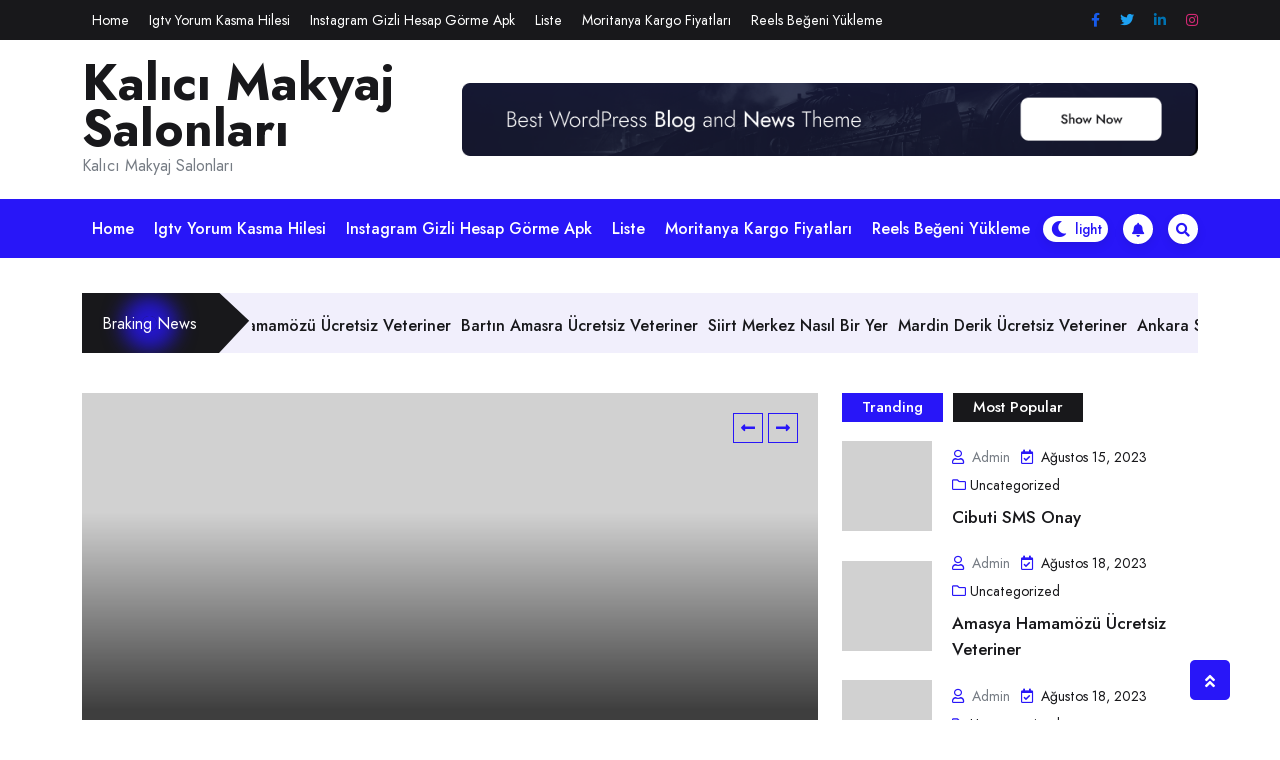

--- FILE ---
content_type: text/html; charset=UTF-8
request_url: https://kalicimakyajsalonlari.com.tr/page/20/
body_size: 13526
content:
				<!DOCTYPE html>
				<html lang="tr">
				<head>
						<meta charset="UTF-8">
				<meta name="viewport" content="width=device-width, initial-scale=1">
				<link rel="profile" href="https://gmpg.org/xfn/11">
				<title>Kalıcı Makyaj Salonları &#8211; Sayfa 20 &#8211; Kalıcı Makyaj Salonları</title>
<meta name='robots' content='max-image-preview:large' />
<link rel='dns-prefetch' href='//fonts.googleapis.com' />
<link rel="alternate" type="application/rss+xml" title="Kalıcı Makyaj Salonları &raquo; akışı" href="https://kalicimakyajsalonlari.com.tr/feed/" />
<link rel="alternate" type="application/rss+xml" title="Kalıcı Makyaj Salonları &raquo; yorum akışı" href="https://kalicimakyajsalonlari.com.tr/comments/feed/" />
<style id='wp-img-auto-sizes-contain-inline-css'>
img:is([sizes=auto i],[sizes^="auto," i]){contain-intrinsic-size:3000px 1500px}
/*# sourceURL=wp-img-auto-sizes-contain-inline-css */
</style>
<style id='wp-emoji-styles-inline-css'>

	img.wp-smiley, img.emoji {
		display: inline !important;
		border: none !important;
		box-shadow: none !important;
		height: 1em !important;
		width: 1em !important;
		margin: 0 0.07em !important;
		vertical-align: -0.1em !important;
		background: none !important;
		padding: 0 !important;
	}
/*# sourceURL=wp-emoji-styles-inline-css */
</style>
<style id='wp-block-library-inline-css'>
:root{--wp-block-synced-color:#7a00df;--wp-block-synced-color--rgb:122,0,223;--wp-bound-block-color:var(--wp-block-synced-color);--wp-editor-canvas-background:#ddd;--wp-admin-theme-color:#007cba;--wp-admin-theme-color--rgb:0,124,186;--wp-admin-theme-color-darker-10:#006ba1;--wp-admin-theme-color-darker-10--rgb:0,107,160.5;--wp-admin-theme-color-darker-20:#005a87;--wp-admin-theme-color-darker-20--rgb:0,90,135;--wp-admin-border-width-focus:2px}@media (min-resolution:192dpi){:root{--wp-admin-border-width-focus:1.5px}}.wp-element-button{cursor:pointer}:root .has-very-light-gray-background-color{background-color:#eee}:root .has-very-dark-gray-background-color{background-color:#313131}:root .has-very-light-gray-color{color:#eee}:root .has-very-dark-gray-color{color:#313131}:root .has-vivid-green-cyan-to-vivid-cyan-blue-gradient-background{background:linear-gradient(135deg,#00d084,#0693e3)}:root .has-purple-crush-gradient-background{background:linear-gradient(135deg,#34e2e4,#4721fb 50%,#ab1dfe)}:root .has-hazy-dawn-gradient-background{background:linear-gradient(135deg,#faaca8,#dad0ec)}:root .has-subdued-olive-gradient-background{background:linear-gradient(135deg,#fafae1,#67a671)}:root .has-atomic-cream-gradient-background{background:linear-gradient(135deg,#fdd79a,#004a59)}:root .has-nightshade-gradient-background{background:linear-gradient(135deg,#330968,#31cdcf)}:root .has-midnight-gradient-background{background:linear-gradient(135deg,#020381,#2874fc)}:root{--wp--preset--font-size--normal:16px;--wp--preset--font-size--huge:42px}.has-regular-font-size{font-size:1em}.has-larger-font-size{font-size:2.625em}.has-normal-font-size{font-size:var(--wp--preset--font-size--normal)}.has-huge-font-size{font-size:var(--wp--preset--font-size--huge)}.has-text-align-center{text-align:center}.has-text-align-left{text-align:left}.has-text-align-right{text-align:right}.has-fit-text{white-space:nowrap!important}#end-resizable-editor-section{display:none}.aligncenter{clear:both}.items-justified-left{justify-content:flex-start}.items-justified-center{justify-content:center}.items-justified-right{justify-content:flex-end}.items-justified-space-between{justify-content:space-between}.screen-reader-text{border:0;clip-path:inset(50%);height:1px;margin:-1px;overflow:hidden;padding:0;position:absolute;width:1px;word-wrap:normal!important}.screen-reader-text:focus{background-color:#ddd;clip-path:none;color:#444;display:block;font-size:1em;height:auto;left:5px;line-height:normal;padding:15px 23px 14px;text-decoration:none;top:5px;width:auto;z-index:100000}html :where(.has-border-color){border-style:solid}html :where([style*=border-top-color]){border-top-style:solid}html :where([style*=border-right-color]){border-right-style:solid}html :where([style*=border-bottom-color]){border-bottom-style:solid}html :where([style*=border-left-color]){border-left-style:solid}html :where([style*=border-width]){border-style:solid}html :where([style*=border-top-width]){border-top-style:solid}html :where([style*=border-right-width]){border-right-style:solid}html :where([style*=border-bottom-width]){border-bottom-style:solid}html :where([style*=border-left-width]){border-left-style:solid}html :where(img[class*=wp-image-]){height:auto;max-width:100%}:where(figure){margin:0 0 1em}html :where(.is-position-sticky){--wp-admin--admin-bar--position-offset:var(--wp-admin--admin-bar--height,0px)}@media screen and (max-width:600px){html :where(.is-position-sticky){--wp-admin--admin-bar--position-offset:0px}}

/*# sourceURL=wp-block-library-inline-css */
</style><style id='global-styles-inline-css'>
:root{--wp--preset--aspect-ratio--square: 1;--wp--preset--aspect-ratio--4-3: 4/3;--wp--preset--aspect-ratio--3-4: 3/4;--wp--preset--aspect-ratio--3-2: 3/2;--wp--preset--aspect-ratio--2-3: 2/3;--wp--preset--aspect-ratio--16-9: 16/9;--wp--preset--aspect-ratio--9-16: 9/16;--wp--preset--color--black: #000000;--wp--preset--color--cyan-bluish-gray: #abb8c3;--wp--preset--color--white: #ffffff;--wp--preset--color--pale-pink: #f78da7;--wp--preset--color--vivid-red: #cf2e2e;--wp--preset--color--luminous-vivid-orange: #ff6900;--wp--preset--color--luminous-vivid-amber: #fcb900;--wp--preset--color--light-green-cyan: #7bdcb5;--wp--preset--color--vivid-green-cyan: #00d084;--wp--preset--color--pale-cyan-blue: #8ed1fc;--wp--preset--color--vivid-cyan-blue: #0693e3;--wp--preset--color--vivid-purple: #9b51e0;--wp--preset--gradient--vivid-cyan-blue-to-vivid-purple: linear-gradient(135deg,rgb(6,147,227) 0%,rgb(155,81,224) 100%);--wp--preset--gradient--light-green-cyan-to-vivid-green-cyan: linear-gradient(135deg,rgb(122,220,180) 0%,rgb(0,208,130) 100%);--wp--preset--gradient--luminous-vivid-amber-to-luminous-vivid-orange: linear-gradient(135deg,rgb(252,185,0) 0%,rgb(255,105,0) 100%);--wp--preset--gradient--luminous-vivid-orange-to-vivid-red: linear-gradient(135deg,rgb(255,105,0) 0%,rgb(207,46,46) 100%);--wp--preset--gradient--very-light-gray-to-cyan-bluish-gray: linear-gradient(135deg,rgb(238,238,238) 0%,rgb(169,184,195) 100%);--wp--preset--gradient--cool-to-warm-spectrum: linear-gradient(135deg,rgb(74,234,220) 0%,rgb(151,120,209) 20%,rgb(207,42,186) 40%,rgb(238,44,130) 60%,rgb(251,105,98) 80%,rgb(254,248,76) 100%);--wp--preset--gradient--blush-light-purple: linear-gradient(135deg,rgb(255,206,236) 0%,rgb(152,150,240) 100%);--wp--preset--gradient--blush-bordeaux: linear-gradient(135deg,rgb(254,205,165) 0%,rgb(254,45,45) 50%,rgb(107,0,62) 100%);--wp--preset--gradient--luminous-dusk: linear-gradient(135deg,rgb(255,203,112) 0%,rgb(199,81,192) 50%,rgb(65,88,208) 100%);--wp--preset--gradient--pale-ocean: linear-gradient(135deg,rgb(255,245,203) 0%,rgb(182,227,212) 50%,rgb(51,167,181) 100%);--wp--preset--gradient--electric-grass: linear-gradient(135deg,rgb(202,248,128) 0%,rgb(113,206,126) 100%);--wp--preset--gradient--midnight: linear-gradient(135deg,rgb(2,3,129) 0%,rgb(40,116,252) 100%);--wp--preset--font-size--small: 13px;--wp--preset--font-size--medium: 20px;--wp--preset--font-size--large: 36px;--wp--preset--font-size--x-large: 42px;--wp--preset--spacing--20: 0.44rem;--wp--preset--spacing--30: 0.67rem;--wp--preset--spacing--40: 1rem;--wp--preset--spacing--50: 1.5rem;--wp--preset--spacing--60: 2.25rem;--wp--preset--spacing--70: 3.38rem;--wp--preset--spacing--80: 5.06rem;--wp--preset--shadow--natural: 6px 6px 9px rgba(0, 0, 0, 0.2);--wp--preset--shadow--deep: 12px 12px 50px rgba(0, 0, 0, 0.4);--wp--preset--shadow--sharp: 6px 6px 0px rgba(0, 0, 0, 0.2);--wp--preset--shadow--outlined: 6px 6px 0px -3px rgb(255, 255, 255), 6px 6px rgb(0, 0, 0);--wp--preset--shadow--crisp: 6px 6px 0px rgb(0, 0, 0);}:where(.is-layout-flex){gap: 0.5em;}:where(.is-layout-grid){gap: 0.5em;}body .is-layout-flex{display: flex;}.is-layout-flex{flex-wrap: wrap;align-items: center;}.is-layout-flex > :is(*, div){margin: 0;}body .is-layout-grid{display: grid;}.is-layout-grid > :is(*, div){margin: 0;}:where(.wp-block-columns.is-layout-flex){gap: 2em;}:where(.wp-block-columns.is-layout-grid){gap: 2em;}:where(.wp-block-post-template.is-layout-flex){gap: 1.25em;}:where(.wp-block-post-template.is-layout-grid){gap: 1.25em;}.has-black-color{color: var(--wp--preset--color--black) !important;}.has-cyan-bluish-gray-color{color: var(--wp--preset--color--cyan-bluish-gray) !important;}.has-white-color{color: var(--wp--preset--color--white) !important;}.has-pale-pink-color{color: var(--wp--preset--color--pale-pink) !important;}.has-vivid-red-color{color: var(--wp--preset--color--vivid-red) !important;}.has-luminous-vivid-orange-color{color: var(--wp--preset--color--luminous-vivid-orange) !important;}.has-luminous-vivid-amber-color{color: var(--wp--preset--color--luminous-vivid-amber) !important;}.has-light-green-cyan-color{color: var(--wp--preset--color--light-green-cyan) !important;}.has-vivid-green-cyan-color{color: var(--wp--preset--color--vivid-green-cyan) !important;}.has-pale-cyan-blue-color{color: var(--wp--preset--color--pale-cyan-blue) !important;}.has-vivid-cyan-blue-color{color: var(--wp--preset--color--vivid-cyan-blue) !important;}.has-vivid-purple-color{color: var(--wp--preset--color--vivid-purple) !important;}.has-black-background-color{background-color: var(--wp--preset--color--black) !important;}.has-cyan-bluish-gray-background-color{background-color: var(--wp--preset--color--cyan-bluish-gray) !important;}.has-white-background-color{background-color: var(--wp--preset--color--white) !important;}.has-pale-pink-background-color{background-color: var(--wp--preset--color--pale-pink) !important;}.has-vivid-red-background-color{background-color: var(--wp--preset--color--vivid-red) !important;}.has-luminous-vivid-orange-background-color{background-color: var(--wp--preset--color--luminous-vivid-orange) !important;}.has-luminous-vivid-amber-background-color{background-color: var(--wp--preset--color--luminous-vivid-amber) !important;}.has-light-green-cyan-background-color{background-color: var(--wp--preset--color--light-green-cyan) !important;}.has-vivid-green-cyan-background-color{background-color: var(--wp--preset--color--vivid-green-cyan) !important;}.has-pale-cyan-blue-background-color{background-color: var(--wp--preset--color--pale-cyan-blue) !important;}.has-vivid-cyan-blue-background-color{background-color: var(--wp--preset--color--vivid-cyan-blue) !important;}.has-vivid-purple-background-color{background-color: var(--wp--preset--color--vivid-purple) !important;}.has-black-border-color{border-color: var(--wp--preset--color--black) !important;}.has-cyan-bluish-gray-border-color{border-color: var(--wp--preset--color--cyan-bluish-gray) !important;}.has-white-border-color{border-color: var(--wp--preset--color--white) !important;}.has-pale-pink-border-color{border-color: var(--wp--preset--color--pale-pink) !important;}.has-vivid-red-border-color{border-color: var(--wp--preset--color--vivid-red) !important;}.has-luminous-vivid-orange-border-color{border-color: var(--wp--preset--color--luminous-vivid-orange) !important;}.has-luminous-vivid-amber-border-color{border-color: var(--wp--preset--color--luminous-vivid-amber) !important;}.has-light-green-cyan-border-color{border-color: var(--wp--preset--color--light-green-cyan) !important;}.has-vivid-green-cyan-border-color{border-color: var(--wp--preset--color--vivid-green-cyan) !important;}.has-pale-cyan-blue-border-color{border-color: var(--wp--preset--color--pale-cyan-blue) !important;}.has-vivid-cyan-blue-border-color{border-color: var(--wp--preset--color--vivid-cyan-blue) !important;}.has-vivid-purple-border-color{border-color: var(--wp--preset--color--vivid-purple) !important;}.has-vivid-cyan-blue-to-vivid-purple-gradient-background{background: var(--wp--preset--gradient--vivid-cyan-blue-to-vivid-purple) !important;}.has-light-green-cyan-to-vivid-green-cyan-gradient-background{background: var(--wp--preset--gradient--light-green-cyan-to-vivid-green-cyan) !important;}.has-luminous-vivid-amber-to-luminous-vivid-orange-gradient-background{background: var(--wp--preset--gradient--luminous-vivid-amber-to-luminous-vivid-orange) !important;}.has-luminous-vivid-orange-to-vivid-red-gradient-background{background: var(--wp--preset--gradient--luminous-vivid-orange-to-vivid-red) !important;}.has-very-light-gray-to-cyan-bluish-gray-gradient-background{background: var(--wp--preset--gradient--very-light-gray-to-cyan-bluish-gray) !important;}.has-cool-to-warm-spectrum-gradient-background{background: var(--wp--preset--gradient--cool-to-warm-spectrum) !important;}.has-blush-light-purple-gradient-background{background: var(--wp--preset--gradient--blush-light-purple) !important;}.has-blush-bordeaux-gradient-background{background: var(--wp--preset--gradient--blush-bordeaux) !important;}.has-luminous-dusk-gradient-background{background: var(--wp--preset--gradient--luminous-dusk) !important;}.has-pale-ocean-gradient-background{background: var(--wp--preset--gradient--pale-ocean) !important;}.has-electric-grass-gradient-background{background: var(--wp--preset--gradient--electric-grass) !important;}.has-midnight-gradient-background{background: var(--wp--preset--gradient--midnight) !important;}.has-small-font-size{font-size: var(--wp--preset--font-size--small) !important;}.has-medium-font-size{font-size: var(--wp--preset--font-size--medium) !important;}.has-large-font-size{font-size: var(--wp--preset--font-size--large) !important;}.has-x-large-font-size{font-size: var(--wp--preset--font-size--x-large) !important;}
/*# sourceURL=global-styles-inline-css */
</style>

<style id='classic-theme-styles-inline-css'>
/*! This file is auto-generated */
.wp-block-button__link{color:#fff;background-color:#32373c;border-radius:9999px;box-shadow:none;text-decoration:none;padding:calc(.667em + 2px) calc(1.333em + 2px);font-size:1.125em}.wp-block-file__button{background:#32373c;color:#fff;text-decoration:none}
/*# sourceURL=/wp-includes/css/classic-themes.min.css */
</style>
<link rel='stylesheet' id='bootstrap-css' href='https://kalicimakyajsalonlari.com.tr/wp-content/themes/newshit/assets/bootstrap/bootstrap-min.css?ver=1.1.0' media='all' />
<link rel='stylesheet' id='fontawesomeall-min-css' href='https://kalicimakyajsalonlari.com.tr/wp-content/themes/newshit/assets/css/fontawesomeall-min.css?ver=1.1.0' media='all' />
<link rel='stylesheet' id='slicknav-min-css' href='https://kalicimakyajsalonlari.com.tr/wp-content/themes/newshit/assets/css/slicknav-min.css?ver=1.1.0' media='all' />
<link rel='stylesheet' id='superfish-css' href='https://kalicimakyajsalonlari.com.tr/wp-content/themes/newshit/assets/css/superfish.css?ver=1.1.0' media='all' />
<link rel='stylesheet' id='animate-min-css' href='https://kalicimakyajsalonlari.com.tr/wp-content/themes/newshit/assets/css/animate-min.css?ver=1.1.0' media='all' />
<link rel='stylesheet' id='slick-css' href='https://kalicimakyajsalonlari.com.tr/wp-content/themes/newshit/assets/slick/slick.css?ver=1.1.0' media='all' />
<link rel='stylesheet' id='magnific-popup-css' href='https://kalicimakyajsalonlari.com.tr/wp-content/themes/newshit/assets/css/magnific-popup.css?ver=1.1.0' media='all' />
<link rel='stylesheet' id='newshit-typography-css' href='https://kalicimakyajsalonlari.com.tr/wp-content/themes/newshit/assets/css/typography.css?ver=1.1.0' media='all' />
<link rel='stylesheet' id='newshit-theme-css' href='https://kalicimakyajsalonlari.com.tr/wp-content/themes/newshit/assets/scss/theme.css?ver=1.1.0' media='all' />
<link rel='stylesheet' id='newshit-style-css' href='https://kalicimakyajsalonlari.com.tr/wp-content/themes/newshit/style.css?ver=1.1.0' media='all' />
<link rel='stylesheet' id='newshit-fonts-css' href='https://fonts.googleapis.com/css?family=Jost%3Aital%2Cwght%400%2C100%3B0%2C200%3B0%2C300%3B0%2C400%3B0%2C500%3B0%2C600%3B0%2C700%3B0%2C800%3B0%2C900%3B1%2C100%3B1%2C200%3B1%2C300%3B1%2C400%3B1%2C500%3B1%2C600&#038;subset=latin%2Clatin-ext' media='all' />
<script src="https://kalicimakyajsalonlari.com.tr/wp-includes/js/jquery/jquery.min.js?ver=3.7.1" id="jquery-core-js"></script>
<script src="https://kalicimakyajsalonlari.com.tr/wp-includes/js/jquery/jquery-migrate.min.js?ver=3.4.1" id="jquery-migrate-js"></script>
<link rel="https://api.w.org/" href="https://kalicimakyajsalonlari.com.tr/wp-json/" /><style id="kirki-inline-styles">.header-top-wrapper{background-color:#18181B;}.header-one .header-center-wrapper{background-color:#ffffff;}.header-menu-wrapper{background-color:#2816F8;}body{font-family:Jost;font-size:16px;font-weight:400;font-style:normal;line-height:27px;text-transform:none;text-decoration:none;}h1{font-family:Jost;font-style:normal;text-transform:none;text-decoration:none;}h2{font-family:Jost;font-style:normal;text-transform:none;text-decoration:none;}h3{font-family:Jost;font-style:normal;text-transform:none;text-decoration:none;}h4{font-family:Jost;font-style:normal;text-transform:none;text-decoration:none;}h5{font-family:Jost;font-style:normal;text-transform:none;text-decoration:none;}h6{font-family:Jost;font-style:normal;text-transform:none;text-decoration:none;}.footer-wrapper{background-repeat:repeat;background-position:center center;background-attachment:scroll;-webkit-background-size:cover;-moz-background-size:cover;-ms-background-size:cover;-o-background-size:cover;background-size:cover;}nav.navigation.pagination{text-align:left;}.header-top-wrapper .header-top-inner .header-top-menu > ul > li >a:hover{background-color:#ffffff;}.main-navigation .navbar-collapse.nav-menu > ul > li > a{color:#ffffff;}.main-navigation .navbar-collapse.nav-menu > ul > li > a:hover{color:#ffffff;}.main-navigation .navbar-collapse.nav-menu > ul > li > a:hover,.main-navigation .navbar-collapse.nav-menu > ul > li.current-menu-item > a,.main-navigation .navbar-collapse.nav-menu > ul > li.current-menu-item > a:hover,.main-navigation .navbar-collapse.nav-menu > ul > li.current_page_item > a,.main-navigation .navbar-collapse.nav-menu > ul > li.current_page_item > a:hover{background-color:#18181B;}/* cyrillic */
@font-face {
  font-family: 'Jost';
  font-style: normal;
  font-weight: 400;
  font-display: swap;
  src: url(https://kalicimakyajsalonlari.com.tr/wp-content/fonts/jost/font) format('woff');
  unicode-range: U+0301, U+0400-045F, U+0490-0491, U+04B0-04B1, U+2116;
}
/* latin-ext */
@font-face {
  font-family: 'Jost';
  font-style: normal;
  font-weight: 400;
  font-display: swap;
  src: url(https://kalicimakyajsalonlari.com.tr/wp-content/fonts/jost/font) format('woff');
  unicode-range: U+0100-02BA, U+02BD-02C5, U+02C7-02CC, U+02CE-02D7, U+02DD-02FF, U+0304, U+0308, U+0329, U+1D00-1DBF, U+1E00-1E9F, U+1EF2-1EFF, U+2020, U+20A0-20AB, U+20AD-20C0, U+2113, U+2C60-2C7F, U+A720-A7FF;
}
/* latin */
@font-face {
  font-family: 'Jost';
  font-style: normal;
  font-weight: 400;
  font-display: swap;
  src: url(https://kalicimakyajsalonlari.com.tr/wp-content/fonts/jost/font) format('woff');
  unicode-range: U+0000-00FF, U+0131, U+0152-0153, U+02BB-02BC, U+02C6, U+02DA, U+02DC, U+0304, U+0308, U+0329, U+2000-206F, U+20AC, U+2122, U+2191, U+2193, U+2212, U+2215, U+FEFF, U+FFFD;
}/* cyrillic */
@font-face {
  font-family: 'Jost';
  font-style: normal;
  font-weight: 400;
  font-display: swap;
  src: url(https://kalicimakyajsalonlari.com.tr/wp-content/fonts/jost/font) format('woff');
  unicode-range: U+0301, U+0400-045F, U+0490-0491, U+04B0-04B1, U+2116;
}
/* latin-ext */
@font-face {
  font-family: 'Jost';
  font-style: normal;
  font-weight: 400;
  font-display: swap;
  src: url(https://kalicimakyajsalonlari.com.tr/wp-content/fonts/jost/font) format('woff');
  unicode-range: U+0100-02BA, U+02BD-02C5, U+02C7-02CC, U+02CE-02D7, U+02DD-02FF, U+0304, U+0308, U+0329, U+1D00-1DBF, U+1E00-1E9F, U+1EF2-1EFF, U+2020, U+20A0-20AB, U+20AD-20C0, U+2113, U+2C60-2C7F, U+A720-A7FF;
}
/* latin */
@font-face {
  font-family: 'Jost';
  font-style: normal;
  font-weight: 400;
  font-display: swap;
  src: url(https://kalicimakyajsalonlari.com.tr/wp-content/fonts/jost/font) format('woff');
  unicode-range: U+0000-00FF, U+0131, U+0152-0153, U+02BB-02BC, U+02C6, U+02DA, U+02DC, U+0304, U+0308, U+0329, U+2000-206F, U+20AC, U+2122, U+2191, U+2193, U+2212, U+2215, U+FEFF, U+FFFD;
}/* cyrillic */
@font-face {
  font-family: 'Jost';
  font-style: normal;
  font-weight: 400;
  font-display: swap;
  src: url(https://kalicimakyajsalonlari.com.tr/wp-content/fonts/jost/font) format('woff');
  unicode-range: U+0301, U+0400-045F, U+0490-0491, U+04B0-04B1, U+2116;
}
/* latin-ext */
@font-face {
  font-family: 'Jost';
  font-style: normal;
  font-weight: 400;
  font-display: swap;
  src: url(https://kalicimakyajsalonlari.com.tr/wp-content/fonts/jost/font) format('woff');
  unicode-range: U+0100-02BA, U+02BD-02C5, U+02C7-02CC, U+02CE-02D7, U+02DD-02FF, U+0304, U+0308, U+0329, U+1D00-1DBF, U+1E00-1E9F, U+1EF2-1EFF, U+2020, U+20A0-20AB, U+20AD-20C0, U+2113, U+2C60-2C7F, U+A720-A7FF;
}
/* latin */
@font-face {
  font-family: 'Jost';
  font-style: normal;
  font-weight: 400;
  font-display: swap;
  src: url(https://kalicimakyajsalonlari.com.tr/wp-content/fonts/jost/font) format('woff');
  unicode-range: U+0000-00FF, U+0131, U+0152-0153, U+02BB-02BC, U+02C6, U+02DA, U+02DC, U+0304, U+0308, U+0329, U+2000-206F, U+20AC, U+2122, U+2191, U+2193, U+2212, U+2215, U+FEFF, U+FFFD;
}/* cyrillic */
@font-face {
  font-family: 'Jost';
  font-style: normal;
  font-weight: 400;
  font-display: swap;
  src: url(https://kalicimakyajsalonlari.com.tr/wp-content/fonts/jost/font) format('woff');
  unicode-range: U+0301, U+0400-045F, U+0490-0491, U+04B0-04B1, U+2116;
}
/* latin-ext */
@font-face {
  font-family: 'Jost';
  font-style: normal;
  font-weight: 400;
  font-display: swap;
  src: url(https://kalicimakyajsalonlari.com.tr/wp-content/fonts/jost/font) format('woff');
  unicode-range: U+0100-02BA, U+02BD-02C5, U+02C7-02CC, U+02CE-02D7, U+02DD-02FF, U+0304, U+0308, U+0329, U+1D00-1DBF, U+1E00-1E9F, U+1EF2-1EFF, U+2020, U+20A0-20AB, U+20AD-20C0, U+2113, U+2C60-2C7F, U+A720-A7FF;
}
/* latin */
@font-face {
  font-family: 'Jost';
  font-style: normal;
  font-weight: 400;
  font-display: swap;
  src: url(https://kalicimakyajsalonlari.com.tr/wp-content/fonts/jost/font) format('woff');
  unicode-range: U+0000-00FF, U+0131, U+0152-0153, U+02BB-02BC, U+02C6, U+02DA, U+02DC, U+0304, U+0308, U+0329, U+2000-206F, U+20AC, U+2122, U+2191, U+2193, U+2212, U+2215, U+FEFF, U+FFFD;
}</style>		<!-- Add Custom code here -->
		
		
	</head>

					<body class="home blog paged wp-embed-responsive paged-20 wp-theme-newshit hfeed no-sidebar">
									<div id="page" class="site">
					<a class="skip-link screen-reader-text" href="#primary">Skip to content</a>
										<div class="preloader-area">
						<div class="preloader-inner">
							<div class="theme-loader"></div>
						</div>
					</div>
							
					<header id="masthead" class="site-header">
					<div class="header-inner">
						
			
<div class="header-wrapper header-one">
    
        <div class="header-top-wrapper">
        <div class="container">
            <div class="header-top-inner">
                                    <nav class="header-top-menu navbar navbar-expand-lg navbar-light">
                        <ul class="sf-menu" id="header-top"><li><a href="https://kalicimakyajsalonlari.com.tr/">Home</a></li><li class="page_item page-item-18"><a href="https://kalicimakyajsalonlari.com.tr/igtv-yorum-kasma-hilesi/">Igtv Yorum Kasma Hilesi</a></li>
<li class="page_item page-item-14"><a href="https://kalicimakyajsalonlari.com.tr/instagram-gizli-hesap-gorme-apk/">Instagram Gizli Hesap Görme Apk</a></li>
<li class="page_item page-item-22"><a href="https://kalicimakyajsalonlari.com.tr/liste/">Liste</a></li>
<li class="page_item page-item-10"><a href="https://kalicimakyajsalonlari.com.tr/moritanya-kargo-fiyatlari/">Moritanya Kargo Fiyatları</a></li>
<li class="page_item page-item-16"><a href="https://kalicimakyajsalonlari.com.tr/reels-begeni-yukleme/">Reels Beğeni Yükleme</a></li>
</ul>                    </nav>
                
                                    <div class="header-top-social">
                        <ul>
                                                            <li>
                                    <a href="#" title="Facebook" target="_self" style="color:#175beb"><i class="fab fa-facebook-f"></i></a>
                                </li>
                                                            <li>
                                    <a href="#" title="Twitter" target="_self" style="color:#1da1f2"><i class="fab fa-twitter"></i></a>
                                </li>
                                                            <li>
                                    <a href="#" title="Linkedin" target="_self" style="color:#0072b1"><i class="fab fa-linkedin-in"></i></a>
                                </li>
                                                            <li>
                                    <a href="#" title="Instagram" target="_self" style="color:#d62976"><i class="fab fa-instagram"></i></a>
                                </li>
                                                    </ul>
                    </div>
                                <div id="topheader"></div>
            </div>
       </div>
    </div>
        
    <div class="header-center-wrapper">
        <div class="container">
            <div class="header-center-box">
                <div class="row align-items-center">
                    <div class="col-12 col-sm-6 col-md-4 col-lg-4 col-xl-4">
                        <div class="header-logo-wrapper">
                            <div class="site-branding">
                                                                    <h2 class="site-title"><a href="https://kalicimakyajsalonlari.com.tr/" rel="home">Kalıcı Makyaj Salonları</a></h2>
                                                                                <p class="site-description">Kalıcı Makyaj Salonları</p>
                                                                    </div><!-- .site-branding -->
                        </div>
                    </div>
                                            <div class="col-12 col-sm-6 col-md-8 col-lg-8 col-xl-8">
                            <div class="newshit-header-ads-wrapper">
                                <div class="header-ads-inner">
                                                                            <img src="https://kalicimakyajsalonlari.com.tr/wp-content/themes/newshit/assets/image/ads/header-ads.png" alt="NewsHit ads">
                                                                    </div>
                            </div>
                        </div>
                                    </div>
            </div>
        </div>
    </div>
                <div class="header-menu-wrapper" id="sticky-header-no">
                <div class="container">
                    <nav class="navbar navbar-expand-lg navbar-light main-navigation" id="site-navigation">
                        <div class="navbar-collapse nav-menu">
                            <ul class="sf-menu" id="primary-menu"><li><a href="https://kalicimakyajsalonlari.com.tr/">Home</a></li><li class="page_item page-item-18"><a href="https://kalicimakyajsalonlari.com.tr/igtv-yorum-kasma-hilesi/">Igtv Yorum Kasma Hilesi</a></li>
<li class="page_item page-item-14"><a href="https://kalicimakyajsalonlari.com.tr/instagram-gizli-hesap-gorme-apk/">Instagram Gizli Hesap Görme Apk</a></li>
<li class="page_item page-item-22"><a href="https://kalicimakyajsalonlari.com.tr/liste/">Liste</a></li>
<li class="page_item page-item-10"><a href="https://kalicimakyajsalonlari.com.tr/moritanya-kargo-fiyatlari/">Moritanya Kargo Fiyatları</a></li>
<li class="page_item page-item-16"><a href="https://kalicimakyajsalonlari.com.tr/reels-begeni-yukleme/">Reels Beğeni Yükleme</a></li>
</ul>                        </div>
                        <div class="right-section">

                                                            <div class="switch-dark-lite">
                                    <label class="switch" for="darkswitch">
                                        <input type="checkbox" id="darkswitch" class="theme-dark-lite">
                                        <span class="slider"></span>
                                        <input type="hidden" name="theme_mode" value="light">
                                    </label>
                                </div>
                            
                                                            <div class="notification-icon">
                                    <a href="" target="_self"><i class="fas fa-bell"></i></a>
                                </div>
                            
                                                            <div class="header-search-box search-open">
                                <a href="#"><i class="fas fa-search"></i></a>
                                </div>
                            
                        </div>
                        <div id="mobile"></div>

                    </nav>
                </div>
            </div>
        </div>	
						</div>
				</header><!-- #masthead -->
				<div class="header-search-popup">
					<div class="header-search-popup-content">
						<form method="get" class="search-form" action="https://kalicimakyajsalonlari.com.tr/">
							<span class="screen-reader-text">Search for:</span>
							<input type="search" class="search-field" placeholder="Search " value="" name="s" title="Search for:" />
							<button type="submit" class="search-submit"><span class="fas fa-search"></span></button>
						</form>
					</div>
					<div class="header-search-overlay search-open">
						<div class="closes-button">
							<a href="#"><i class="fas fa-times"></i></a>
						</div>
					</div>
				</div>
				
    	
				<main id="primary" class="site-main">
					
					<div class="page-wrapper newshit-front-page-wrapper">
			            <div class="newshit-news-sticker-wrapper">
                <div class="container">
                    <div class="acme-news-ticker">
                        <div class="acme-news-ticker-label">Braking News</div>
                        <div class="acme-news-ticker-box">
                            <ul class="newshit-news-ticker">
                                                                    <li class="newshit-post-item">
                                                                        <a href="https://kalicimakyajsalonlari.com.tr/cibuti-sms-onay/">Cibuti SMS Onay</a>
                                    </li>
                                                                    <li class="newshit-post-item">
                                                                        <a href="https://kalicimakyajsalonlari.com.tr/amasya-hamamozu-ucretsiz-veteriner/">Amasya Hamamözü Ücretsiz Veteriner</a>
                                    </li>
                                                                    <li class="newshit-post-item">
                                                                        <a href="https://kalicimakyajsalonlari.com.tr/bartin-amasra-ucretsiz-veteriner/">Bartın Amasra Ücretsiz Veteriner</a>
                                    </li>
                                                                    <li class="newshit-post-item">
                                                                        <a href="https://kalicimakyajsalonlari.com.tr/siirt-merkez-nasil-bir-yer/">Siirt Merkez Nasıl Bir Yer</a>
                                    </li>
                                                                    <li class="newshit-post-item">
                                                                        <a href="https://kalicimakyajsalonlari.com.tr/mardin-derik-ucretsiz-veteriner/">Mardin Derik Ücretsiz Veteriner</a>
                                    </li>
                                                                    <li class="newshit-post-item">
                                                                        <a href="https://kalicimakyajsalonlari.com.tr/ankara-sincan-cicekci/">Ankara Sincan Çiçekçi</a>
                                    </li>
                                                                    <li class="newshit-post-item">
                                                                        <a href="https://kalicimakyajsalonlari.com.tr/nevsehir-derinkuyu-gunluk-kiralik-ev/">Nevşehir Derinkuyu Günlük Kiralık Ev</a>
                                    </li>
                                                                    <li class="newshit-post-item">
                                                                        <a href="https://kalicimakyajsalonlari.com.tr/izmir-cigli-cicekci/">İzmir Çiğli Çiçekçi</a>
                                    </li>
                                                                    <li class="newshit-post-item">
                                                                        <a href="https://kalicimakyajsalonlari.com.tr/afyonkarahisar-basmakci-otelleri/">Afyonkarahisar Başmakçı Otelleri</a>
                                    </li>
                                                                    <li class="newshit-post-item">
                                                                        <a href="https://kalicimakyajsalonlari.com.tr/kartepe-depreme-dayanikli-mi/">Kartepe Depreme Dayanıklı Mı</a>
                                    </li>
                                                                    <li class="newshit-post-item">
                                                                        <a href="https://kalicimakyajsalonlari.com.tr/bahcesaray-nobetci-noter/">Bahçesaray Nöbetçi Noter</a>
                                    </li>
                                                                    <li class="newshit-post-item">
                                                                        <a href="https://kalicimakyajsalonlari.com.tr/macka-depreme-dayanikli-mi/">Maçka Depreme Dayanıklı Mı</a>
                                    </li>
                                                                    <li class="newshit-post-item">
                                                                        <a href="https://kalicimakyajsalonlari.com.tr/gerede-depreme-dayanikli-mi/">Gerede Depreme Dayanıklı Mı</a>
                                    </li>
                                                                    <li class="newshit-post-item">
                                                                        <a href="https://kalicimakyajsalonlari.com.tr/iliskiye-girerken-vajinada-yanma/">Ilişkiye Girerken Vajinada Yanma</a>
                                    </li>
                                                                    <li class="newshit-post-item">
                                                                        <a href="https://kalicimakyajsalonlari.com.tr/ters-iliskide-agri-olmamasi-icin-ne-yapilmali/">Ters Ilişkide Ağrı Olmaması Için Ne Yapılmalı</a>
                                    </li>
                                                                    <li class="newshit-post-item">
                                                                        <a href="https://kalicimakyajsalonlari.com.tr/gelininle-yanlislikla-iliskiye-girersen-safi-fikih/">Gelininle Yanlışlıkla Ilişkiye Girersen Şafi Fıkıh</a>
                                    </li>
                                                                    <li class="newshit-post-item">
                                                                        <a href="https://kalicimakyajsalonlari.com.tr/ters-iliski-sonrasi-kesilen-penis/">Ters Ilişki Sonrası Kesilen Penis</a>
                                    </li>
                                                                    <li class="newshit-post-item">
                                                                        <a href="https://kalicimakyajsalonlari.com.tr/toptan-buzdolabi-magnet-satin-al/">Toptan Buzdolabı Magnet Satın Al</a>
                                    </li>
                                                                    <li class="newshit-post-item">
                                                                        <a href="https://kalicimakyajsalonlari.com.tr/kalca-protezi-ameliyati-sonrasi-tuvalet/">Kalça Protezi Ameliyatı Sonrası Tuvalet</a>
                                    </li>
                                                                    <li class="newshit-post-item">
                                                                        <a href="https://kalicimakyajsalonlari.com.tr/famoser-ne-ise-yarar/">Famoser Ne İşe Yarar</a>
                                    </li>
                                                                    <li class="newshit-post-item">
                                                                        <a href="https://kalicimakyajsalonlari.com.tr/ayak-topuk-agrisi-neden-olur/">Ayak Topuk Ağrısı Neden Olur</a>
                                    </li>
                                                                    <li class="newshit-post-item">
                                                                        <a href="https://kalicimakyajsalonlari.com.tr/kurtajdan-ne-kadar-sonra-alkol-alinir/">Kürtajdan Ne Kadar Sonra Alkol Alınır</a>
                                    </li>
                                                                    <li class="newshit-post-item">
                                                                        <a href="https://kalicimakyajsalonlari.com.tr/rahim-agzi-kanseri-ameliyati/">Rahim Ağzı Kanseri Ameliyatı</a>
                                    </li>
                                                                    <li class="newshit-post-item">
                                                                        <a href="https://kalicimakyajsalonlari.com.tr/wonder-woman-2-izle-turkce-dublaj-fragman/">Wonder Woman 2 Izle Türkçe Dublaj Fragman</a>
                                    </li>
                                                                    <li class="newshit-post-item">
                                                                        <a href="https://kalicimakyajsalonlari.com.tr/hayirli-geceler-duasi/">Hayırlı Geceler Duası</a>
                                    </li>
                                                                    <li class="newshit-post-item">
                                                                        <a href="https://kalicimakyajsalonlari.com.tr/gunes-paneli-omru-kac-yil/">Güneş Paneli Ömrü Kaç Yıl</a>
                                    </li>
                                                                    <li class="newshit-post-item">
                                                                        <a href="https://kalicimakyajsalonlari.com.tr/hacklink/">Hacklink</a>
                                    </li>
                                                                    <li class="newshit-post-item">
                                                                        <a href="https://kalicimakyajsalonlari.com.tr/izmir-sac-simulasyonu-yaptiranlar/">İzmir Saç Simülasyonu Yaptıranlar</a>
                                    </li>
                                                                    <li class="newshit-post-item">
                                                                        <a href="https://kalicimakyajsalonlari.com.tr/iki-bin-tl-rakamla-nasil-yazilir/">Iki Bin Tl Rakamla Nasıl Yazılır</a>
                                    </li>
                                                                    <li class="newshit-post-item">
                                                                        <a href="https://kalicimakyajsalonlari.com.tr/anabolik-steroid-nedir/">Anabolik Steroid Nedir</a>
                                    </li>
                                                            </ul>
                        </div>
                    </div>
                </div>
            </div>
                <div class="newshit-banner-section-wrapper main-news-section-layout-one">
            <div class="container">
                <div class="row">
                            <div class="col-12 col-sm-12 col-md-6 col-lg-8 col-xl-8">
            <div class="newshit-banner-slide-wrapper">
                <div class="newshit-section-arrows">
                    <button class="custom-slider-prev custom-arrow slick-arrow"><i class="fas fa-long-arrow-alt-left"></i></button>
                    <button class="custom-slider-next custom-arrow slick-arrow"><i class="fas fa-long-arrow-alt-right"></i></button>
                </div>
                <div class="newshit-post-items banner-post-slide">
                                    <div class="newshit-post-item muckup-one newshit-gradent">
            <div class="newshit-post-thumbnail-wrapper">
                            </div>
            <div class="newshit-post-item-content">

                                    <div class="newshit-post-catagory">
                        <ul><li><a href="https://kalicimakyajsalonlari.com.tr/category/uncategorized/" style="background-color: ">Uncategorized</a> </li></ul>                    </div>
                
                                    <h2 class="newshit-post-title"> 
                        <a href="https://kalicimakyajsalonlari.com.tr/cibuti-sms-onay/">Cibuti SMS Onay</a>
                    </h2>
                                
                                    <div class="newshit-post-meta">
                        <ul>
                                                                                                <li><span class="byline"><i class="far fa-user"></i>  <span class="author vcard">admin</span></span></li>
                                
                                
                                                                                            
                                                                    <li><span class="posted-on"><i class="far fa-calendar-check"></i> <a href="https://kalicimakyajsalonlari.com.tr/cibuti-sms-onay/" rel="bookmark"><time class="entry-date published updated" datetime="2023-08-15T20:11:19+00:00">Ağustos 15, 2023</time></a></span></li>
                                
                                                                                            
                                
                                                                                    </ul>
                    </div>
                            </div>        
        </div>
                <div class="newshit-post-item muckup-one newshit-gradent">
            <div class="newshit-post-thumbnail-wrapper">
                            </div>
            <div class="newshit-post-item-content">

                                    <div class="newshit-post-catagory">
                        <ul><li><a href="https://kalicimakyajsalonlari.com.tr/category/uncategorized/" style="background-color: ">Uncategorized</a> </li></ul>                    </div>
                
                                    <h2 class="newshit-post-title"> 
                        <a href="https://kalicimakyajsalonlari.com.tr/amasya-hamamozu-ucretsiz-veteriner/">Amasya Hamamözü Ücretsiz Veteriner</a>
                    </h2>
                                
                                    <div class="newshit-post-meta">
                        <ul>
                                                                                                <li><span class="byline"><i class="far fa-user"></i>  <span class="author vcard">admin</span></span></li>
                                
                                
                                                                                            
                                                                    <li><span class="posted-on"><i class="far fa-calendar-check"></i> <a href="https://kalicimakyajsalonlari.com.tr/amasya-hamamozu-ucretsiz-veteriner/" rel="bookmark"><time class="entry-date published updated" datetime="2023-08-18T00:05:25+00:00">Ağustos 18, 2023</time></a></span></li>
                                
                                                                                            
                                
                                                                                    </ul>
                    </div>
                            </div>        
        </div>
                <div class="newshit-post-item muckup-one newshit-gradent">
            <div class="newshit-post-thumbnail-wrapper">
                            </div>
            <div class="newshit-post-item-content">

                                    <div class="newshit-post-catagory">
                        <ul><li><a href="https://kalicimakyajsalonlari.com.tr/category/uncategorized/" style="background-color: ">Uncategorized</a> </li></ul>                    </div>
                
                                    <h2 class="newshit-post-title"> 
                        <a href="https://kalicimakyajsalonlari.com.tr/bartin-amasra-ucretsiz-veteriner/">Bartın Amasra Ücretsiz Veteriner</a>
                    </h2>
                                
                                    <div class="newshit-post-meta">
                        <ul>
                                                                                                <li><span class="byline"><i class="far fa-user"></i>  <span class="author vcard">admin</span></span></li>
                                
                                
                                                                                            
                                                                    <li><span class="posted-on"><i class="far fa-calendar-check"></i> <a href="https://kalicimakyajsalonlari.com.tr/bartin-amasra-ucretsiz-veteriner/" rel="bookmark"><time class="entry-date published updated" datetime="2023-08-18T06:20:05+00:00">Ağustos 18, 2023</time></a></span></li>
                                
                                                                                            
                                
                                                                                    </ul>
                    </div>
                            </div>        
        </div>
                <div class="newshit-post-item muckup-one newshit-gradent">
            <div class="newshit-post-thumbnail-wrapper">
                            </div>
            <div class="newshit-post-item-content">

                                    <div class="newshit-post-catagory">
                        <ul><li><a href="https://kalicimakyajsalonlari.com.tr/category/uncategorized/" style="background-color: ">Uncategorized</a> </li></ul>                    </div>
                
                                    <h2 class="newshit-post-title"> 
                        <a href="https://kalicimakyajsalonlari.com.tr/siirt-merkez-nasil-bir-yer/">Siirt Merkez Nasıl Bir Yer</a>
                    </h2>
                                
                                    <div class="newshit-post-meta">
                        <ul>
                                                                                                <li><span class="byline"><i class="far fa-user"></i>  <span class="author vcard">admin</span></span></li>
                                
                                
                                                                                            
                                                                    <li><span class="posted-on"><i class="far fa-calendar-check"></i> <a href="https://kalicimakyajsalonlari.com.tr/siirt-merkez-nasil-bir-yer/" rel="bookmark"><time class="entry-date published updated" datetime="2023-08-18T12:30:43+00:00">Ağustos 18, 2023</time></a></span></li>
                                
                                                                                            
                                
                                                                                    </ul>
                    </div>
                            </div>        
        </div>
                <div class="newshit-post-item muckup-one newshit-gradent">
            <div class="newshit-post-thumbnail-wrapper">
                            </div>
            <div class="newshit-post-item-content">

                                    <div class="newshit-post-catagory">
                        <ul><li><a href="https://kalicimakyajsalonlari.com.tr/category/uncategorized/" style="background-color: ">Uncategorized</a> </li></ul>                    </div>
                
                                    <h2 class="newshit-post-title"> 
                        <a href="https://kalicimakyajsalonlari.com.tr/mardin-derik-ucretsiz-veteriner/">Mardin Derik Ücretsiz Veteriner</a>
                    </h2>
                                
                                    <div class="newshit-post-meta">
                        <ul>
                                                                                                <li><span class="byline"><i class="far fa-user"></i>  <span class="author vcard">admin</span></span></li>
                                
                                
                                                                                            
                                                                    <li><span class="posted-on"><i class="far fa-calendar-check"></i> <a href="https://kalicimakyajsalonlari.com.tr/mardin-derik-ucretsiz-veteriner/" rel="bookmark"><time class="entry-date published updated" datetime="2023-08-18T18:50:36+00:00">Ağustos 18, 2023</time></a></span></li>
                                
                                                                                            
                                
                                                                                    </ul>
                    </div>
                            </div>        
        </div>
                <div class="newshit-post-item muckup-one newshit-gradent">
            <div class="newshit-post-thumbnail-wrapper">
                            </div>
            <div class="newshit-post-item-content">

                                    <div class="newshit-post-catagory">
                        <ul><li><a href="https://kalicimakyajsalonlari.com.tr/category/uncategorized/" style="background-color: ">Uncategorized</a> </li></ul>                    </div>
                
                                    <h2 class="newshit-post-title"> 
                        <a href="https://kalicimakyajsalonlari.com.tr/ankara-sincan-cicekci/">Ankara Sincan Çiçekçi</a>
                    </h2>
                                
                                    <div class="newshit-post-meta">
                        <ul>
                                                                                                <li><span class="byline"><i class="far fa-user"></i>  <span class="author vcard">admin</span></span></li>
                                
                                
                                                                                            
                                                                    <li><span class="posted-on"><i class="far fa-calendar-check"></i> <a href="https://kalicimakyajsalonlari.com.tr/ankara-sincan-cicekci/" rel="bookmark"><time class="entry-date published updated" datetime="2023-08-19T01:16:14+00:00">Ağustos 19, 2023</time></a></span></li>
                                
                                                                                            
                                
                                                                                    </ul>
                    </div>
                            </div>        
        </div>
                <div class="newshit-post-item muckup-one newshit-gradent">
            <div class="newshit-post-thumbnail-wrapper">
                            </div>
            <div class="newshit-post-item-content">

                                    <div class="newshit-post-catagory">
                        <ul><li><a href="https://kalicimakyajsalonlari.com.tr/category/uncategorized/" style="background-color: ">Uncategorized</a> </li></ul>                    </div>
                
                                    <h2 class="newshit-post-title"> 
                        <a href="https://kalicimakyajsalonlari.com.tr/nevsehir-derinkuyu-gunluk-kiralik-ev/">Nevşehir Derinkuyu Günlük Kiralık Ev</a>
                    </h2>
                                
                                    <div class="newshit-post-meta">
                        <ul>
                                                                                                <li><span class="byline"><i class="far fa-user"></i>  <span class="author vcard">admin</span></span></li>
                                
                                
                                                                                            
                                                                    <li><span class="posted-on"><i class="far fa-calendar-check"></i> <a href="https://kalicimakyajsalonlari.com.tr/nevsehir-derinkuyu-gunluk-kiralik-ev/" rel="bookmark"><time class="entry-date published updated" datetime="2023-08-19T07:33:20+00:00">Ağustos 19, 2023</time></a></span></li>
                                
                                                                                            
                                
                                                                                    </ul>
                    </div>
                            </div>        
        </div>
                <div class="newshit-post-item muckup-one newshit-gradent">
            <div class="newshit-post-thumbnail-wrapper">
                            </div>
            <div class="newshit-post-item-content">

                                    <div class="newshit-post-catagory">
                        <ul><li><a href="https://kalicimakyajsalonlari.com.tr/category/uncategorized/" style="background-color: ">Uncategorized</a> </li></ul>                    </div>
                
                                    <h2 class="newshit-post-title"> 
                        <a href="https://kalicimakyajsalonlari.com.tr/izmir-cigli-cicekci/">İzmir Çiğli Çiçekçi</a>
                    </h2>
                                
                                    <div class="newshit-post-meta">
                        <ul>
                                                                                                <li><span class="byline"><i class="far fa-user"></i>  <span class="author vcard">admin</span></span></li>
                                
                                
                                                                                            
                                                                    <li><span class="posted-on"><i class="far fa-calendar-check"></i> <a href="https://kalicimakyajsalonlari.com.tr/izmir-cigli-cicekci/" rel="bookmark"><time class="entry-date published updated" datetime="2023-08-19T13:46:35+00:00">Ağustos 19, 2023</time></a></span></li>
                                
                                                                                            
                                
                                                                                    </ul>
                    </div>
                            </div>        
        </div>
                <div class="newshit-post-item muckup-one newshit-gradent">
            <div class="newshit-post-thumbnail-wrapper">
                            </div>
            <div class="newshit-post-item-content">

                                    <div class="newshit-post-catagory">
                        <ul><li><a href="https://kalicimakyajsalonlari.com.tr/category/uncategorized/" style="background-color: ">Uncategorized</a> </li></ul>                    </div>
                
                                    <h2 class="newshit-post-title"> 
                        <a href="https://kalicimakyajsalonlari.com.tr/afyonkarahisar-basmakci-otelleri/">Afyonkarahisar Başmakçı Otelleri</a>
                    </h2>
                                
                                    <div class="newshit-post-meta">
                        <ul>
                                                                                                <li><span class="byline"><i class="far fa-user"></i>  <span class="author vcard">admin</span></span></li>
                                
                                
                                                                                            
                                                                    <li><span class="posted-on"><i class="far fa-calendar-check"></i> <a href="https://kalicimakyajsalonlari.com.tr/afyonkarahisar-basmakci-otelleri/" rel="bookmark"><time class="entry-date published updated" datetime="2023-08-20T21:58:27+00:00">Ağustos 20, 2023</time></a></span></li>
                                
                                                                                            
                                
                                                                                    </ul>
                    </div>
                            </div>        
        </div>
                <div class="newshit-post-item muckup-one newshit-gradent">
            <div class="newshit-post-thumbnail-wrapper">
                            </div>
            <div class="newshit-post-item-content">

                                    <div class="newshit-post-catagory">
                        <ul><li><a href="https://kalicimakyajsalonlari.com.tr/category/uncategorized/" style="background-color: ">Uncategorized</a> </li></ul>                    </div>
                
                                    <h2 class="newshit-post-title"> 
                        <a href="https://kalicimakyajsalonlari.com.tr/kartepe-depreme-dayanikli-mi/">Kartepe Depreme Dayanıklı Mı</a>
                    </h2>
                                
                                    <div class="newshit-post-meta">
                        <ul>
                                                                                                <li><span class="byline"><i class="far fa-user"></i>  <span class="author vcard">admin</span></span></li>
                                
                                
                                                                                            
                                                                    <li><span class="posted-on"><i class="far fa-calendar-check"></i> <a href="https://kalicimakyajsalonlari.com.tr/kartepe-depreme-dayanikli-mi/" rel="bookmark"><time class="entry-date published updated" datetime="2023-08-21T06:46:16+00:00">Ağustos 21, 2023</time></a></span></li>
                                
                                                                                            
                                
                                                                                    </ul>
                    </div>
                            </div>        
        </div>
                                </div>
            </div>
        </div>
        
        <div class="col-12 col-sm-12 col-md-6 col-lg-4 col-xl-4">
            <div class="banner-tab-wrapper">

                <ul class="nav nav-tabs banner-post-tab-item" id="myTab" role="tablist">
                    <li class="nav-item" role="presentation">
                        <button class="nav-link active tab-title" id="banner-tab-one" data-bs-toggle="tab" data-bs-target="#banner-tab-content" type="button" role="tab" aria-controls="banner-tab-content" aria-selected="true">Tranding</button>
                    </li>
                    <li class="nav-item" role="presentation">
                        <button class="nav-link tab-title" id="banner-tab-two" data-bs-toggle="tab" data-bs-target="#banner-tab-content-two" type="button" role="tab" aria-controls="banner-tab-content-two" aria-selected="false">Most Popular</button>
                    </li>
                    
                </ul>

                <div class="tab-content banner-post-tab-content" id="myTabContent">
                    <div class="tab-pane fade show active" id="banner-tab-content" role="tabpanel" aria-labelledby="banner-tab-one">
                                <div class="post-small-items item-scrill">
                                    <div class="post-small-item">
                <div class="post-small-image">
                                    </div>
                <div class="post-small-content">
                                        <div class="post-small-meta">
                        <ul>
                                                                                                <li><span class="byline"><i class="far fa-user"></i>  <span class="author vcard">admin</span></span></li>
                                
                                
                                                               
                                                            
                                                                    <li><span class="posted-on"><i class="far fa-calendar-check"></i> <a href="https://kalicimakyajsalonlari.com.tr/cibuti-sms-onay/" rel="bookmark"><time class="entry-date published updated" datetime="2023-08-15T20:11:19+00:00">Ağustos 15, 2023</time></a></span></li>
                                
                                                               
                                                            
                                
                                                                    <li>
                                        <span class="cat-links"><i class="far fa-folder"></i><a href="https://kalicimakyajsalonlari.com.tr/category/uncategorized/">Uncategorized</a></span>                                    </li>
                                                               
                                                    </ul>
                    </div>
                                        <h4 class="post-small-title">
                        <a href="https://kalicimakyajsalonlari.com.tr/cibuti-sms-onay/">Cibuti SMS Onay</a>
                    </h4>
                </div>
            </div>
                        <div class="post-small-item">
                <div class="post-small-image">
                                    </div>
                <div class="post-small-content">
                                        <div class="post-small-meta">
                        <ul>
                                                                                                <li><span class="byline"><i class="far fa-user"></i>  <span class="author vcard">admin</span></span></li>
                                
                                
                                                               
                                                            
                                                                    <li><span class="posted-on"><i class="far fa-calendar-check"></i> <a href="https://kalicimakyajsalonlari.com.tr/amasya-hamamozu-ucretsiz-veteriner/" rel="bookmark"><time class="entry-date published updated" datetime="2023-08-18T00:05:25+00:00">Ağustos 18, 2023</time></a></span></li>
                                
                                                               
                                                            
                                
                                                                    <li>
                                        <span class="cat-links"><i class="far fa-folder"></i><a href="https://kalicimakyajsalonlari.com.tr/category/uncategorized/">Uncategorized</a></span>                                    </li>
                                                               
                                                    </ul>
                    </div>
                                        <h4 class="post-small-title">
                        <a href="https://kalicimakyajsalonlari.com.tr/amasya-hamamozu-ucretsiz-veteriner/">Amasya Hamamözü Ücretsiz Veteriner</a>
                    </h4>
                </div>
            </div>
                        <div class="post-small-item">
                <div class="post-small-image">
                                    </div>
                <div class="post-small-content">
                                        <div class="post-small-meta">
                        <ul>
                                                                                                <li><span class="byline"><i class="far fa-user"></i>  <span class="author vcard">admin</span></span></li>
                                
                                
                                                               
                                                            
                                                                    <li><span class="posted-on"><i class="far fa-calendar-check"></i> <a href="https://kalicimakyajsalonlari.com.tr/bartin-amasra-ucretsiz-veteriner/" rel="bookmark"><time class="entry-date published updated" datetime="2023-08-18T06:20:05+00:00">Ağustos 18, 2023</time></a></span></li>
                                
                                                               
                                                            
                                
                                                                    <li>
                                        <span class="cat-links"><i class="far fa-folder"></i><a href="https://kalicimakyajsalonlari.com.tr/category/uncategorized/">Uncategorized</a></span>                                    </li>
                                                               
                                                    </ul>
                    </div>
                                        <h4 class="post-small-title">
                        <a href="https://kalicimakyajsalonlari.com.tr/bartin-amasra-ucretsiz-veteriner/">Bartın Amasra Ücretsiz Veteriner</a>
                    </h4>
                </div>
            </div>
                        <div class="post-small-item">
                <div class="post-small-image">
                                    </div>
                <div class="post-small-content">
                                        <div class="post-small-meta">
                        <ul>
                                                                                                <li><span class="byline"><i class="far fa-user"></i>  <span class="author vcard">admin</span></span></li>
                                
                                
                                                               
                                                            
                                                                    <li><span class="posted-on"><i class="far fa-calendar-check"></i> <a href="https://kalicimakyajsalonlari.com.tr/siirt-merkez-nasil-bir-yer/" rel="bookmark"><time class="entry-date published updated" datetime="2023-08-18T12:30:43+00:00">Ağustos 18, 2023</time></a></span></li>
                                
                                                               
                                                            
                                
                                                                    <li>
                                        <span class="cat-links"><i class="far fa-folder"></i><a href="https://kalicimakyajsalonlari.com.tr/category/uncategorized/">Uncategorized</a></span>                                    </li>
                                                               
                                                    </ul>
                    </div>
                                        <h4 class="post-small-title">
                        <a href="https://kalicimakyajsalonlari.com.tr/siirt-merkez-nasil-bir-yer/">Siirt Merkez Nasıl Bir Yer</a>
                    </h4>
                </div>
            </div>
                        <div class="post-small-item">
                <div class="post-small-image">
                                    </div>
                <div class="post-small-content">
                                        <div class="post-small-meta">
                        <ul>
                                                                                                <li><span class="byline"><i class="far fa-user"></i>  <span class="author vcard">admin</span></span></li>
                                
                                
                                                               
                                                            
                                                                    <li><span class="posted-on"><i class="far fa-calendar-check"></i> <a href="https://kalicimakyajsalonlari.com.tr/mardin-derik-ucretsiz-veteriner/" rel="bookmark"><time class="entry-date published updated" datetime="2023-08-18T18:50:36+00:00">Ağustos 18, 2023</time></a></span></li>
                                
                                                               
                                                            
                                
                                                                    <li>
                                        <span class="cat-links"><i class="far fa-folder"></i><a href="https://kalicimakyajsalonlari.com.tr/category/uncategorized/">Uncategorized</a></span>                                    </li>
                                                               
                                                    </ul>
                    </div>
                                        <h4 class="post-small-title">
                        <a href="https://kalicimakyajsalonlari.com.tr/mardin-derik-ucretsiz-veteriner/">Mardin Derik Ücretsiz Veteriner</a>
                    </h4>
                </div>
            </div>
                        <div class="post-small-item">
                <div class="post-small-image">
                                    </div>
                <div class="post-small-content">
                                        <div class="post-small-meta">
                        <ul>
                                                                                                <li><span class="byline"><i class="far fa-user"></i>  <span class="author vcard">admin</span></span></li>
                                
                                
                                                               
                                                            
                                                                    <li><span class="posted-on"><i class="far fa-calendar-check"></i> <a href="https://kalicimakyajsalonlari.com.tr/ankara-sincan-cicekci/" rel="bookmark"><time class="entry-date published updated" datetime="2023-08-19T01:16:14+00:00">Ağustos 19, 2023</time></a></span></li>
                                
                                                               
                                                            
                                
                                                                    <li>
                                        <span class="cat-links"><i class="far fa-folder"></i><a href="https://kalicimakyajsalonlari.com.tr/category/uncategorized/">Uncategorized</a></span>                                    </li>
                                                               
                                                    </ul>
                    </div>
                                        <h4 class="post-small-title">
                        <a href="https://kalicimakyajsalonlari.com.tr/ankara-sincan-cicekci/">Ankara Sincan Çiçekçi</a>
                    </h4>
                </div>
            </div>
                        <div class="post-small-item">
                <div class="post-small-image">
                                    </div>
                <div class="post-small-content">
                                        <div class="post-small-meta">
                        <ul>
                                                                                                <li><span class="byline"><i class="far fa-user"></i>  <span class="author vcard">admin</span></span></li>
                                
                                
                                                               
                                                            
                                                                    <li><span class="posted-on"><i class="far fa-calendar-check"></i> <a href="https://kalicimakyajsalonlari.com.tr/nevsehir-derinkuyu-gunluk-kiralik-ev/" rel="bookmark"><time class="entry-date published updated" datetime="2023-08-19T07:33:20+00:00">Ağustos 19, 2023</time></a></span></li>
                                
                                                               
                                                            
                                
                                                                    <li>
                                        <span class="cat-links"><i class="far fa-folder"></i><a href="https://kalicimakyajsalonlari.com.tr/category/uncategorized/">Uncategorized</a></span>                                    </li>
                                                               
                                                    </ul>
                    </div>
                                        <h4 class="post-small-title">
                        <a href="https://kalicimakyajsalonlari.com.tr/nevsehir-derinkuyu-gunluk-kiralik-ev/">Nevşehir Derinkuyu Günlük Kiralık Ev</a>
                    </h4>
                </div>
            </div>
                        <div class="post-small-item">
                <div class="post-small-image">
                                    </div>
                <div class="post-small-content">
                                        <div class="post-small-meta">
                        <ul>
                                                                                                <li><span class="byline"><i class="far fa-user"></i>  <span class="author vcard">admin</span></span></li>
                                
                                
                                                               
                                                            
                                                                    <li><span class="posted-on"><i class="far fa-calendar-check"></i> <a href="https://kalicimakyajsalonlari.com.tr/izmir-cigli-cicekci/" rel="bookmark"><time class="entry-date published updated" datetime="2023-08-19T13:46:35+00:00">Ağustos 19, 2023</time></a></span></li>
                                
                                                               
                                                            
                                
                                                                    <li>
                                        <span class="cat-links"><i class="far fa-folder"></i><a href="https://kalicimakyajsalonlari.com.tr/category/uncategorized/">Uncategorized</a></span>                                    </li>
                                                               
                                                    </ul>
                    </div>
                                        <h4 class="post-small-title">
                        <a href="https://kalicimakyajsalonlari.com.tr/izmir-cigli-cicekci/">İzmir Çiğli Çiçekçi</a>
                    </h4>
                </div>
            </div>
                        <div class="post-small-item">
                <div class="post-small-image">
                                    </div>
                <div class="post-small-content">
                                        <div class="post-small-meta">
                        <ul>
                                                                                                <li><span class="byline"><i class="far fa-user"></i>  <span class="author vcard">admin</span></span></li>
                                
                                
                                                               
                                                            
                                                                    <li><span class="posted-on"><i class="far fa-calendar-check"></i> <a href="https://kalicimakyajsalonlari.com.tr/afyonkarahisar-basmakci-otelleri/" rel="bookmark"><time class="entry-date published updated" datetime="2023-08-20T21:58:27+00:00">Ağustos 20, 2023</time></a></span></li>
                                
                                                               
                                                            
                                
                                                                    <li>
                                        <span class="cat-links"><i class="far fa-folder"></i><a href="https://kalicimakyajsalonlari.com.tr/category/uncategorized/">Uncategorized</a></span>                                    </li>
                                                               
                                                    </ul>
                    </div>
                                        <h4 class="post-small-title">
                        <a href="https://kalicimakyajsalonlari.com.tr/afyonkarahisar-basmakci-otelleri/">Afyonkarahisar Başmakçı Otelleri</a>
                    </h4>
                </div>
            </div>
                        <div class="post-small-item">
                <div class="post-small-image">
                                    </div>
                <div class="post-small-content">
                                        <div class="post-small-meta">
                        <ul>
                                                                                                <li><span class="byline"><i class="far fa-user"></i>  <span class="author vcard">admin</span></span></li>
                                
                                
                                                               
                                                            
                                                                    <li><span class="posted-on"><i class="far fa-calendar-check"></i> <a href="https://kalicimakyajsalonlari.com.tr/kartepe-depreme-dayanikli-mi/" rel="bookmark"><time class="entry-date published updated" datetime="2023-08-21T06:46:16+00:00">Ağustos 21, 2023</time></a></span></li>
                                
                                                               
                                                            
                                
                                                                    <li>
                                        <span class="cat-links"><i class="far fa-folder"></i><a href="https://kalicimakyajsalonlari.com.tr/category/uncategorized/">Uncategorized</a></span>                                    </li>
                                                               
                                                    </ul>
                    </div>
                                        <h4 class="post-small-title">
                        <a href="https://kalicimakyajsalonlari.com.tr/kartepe-depreme-dayanikli-mi/">Kartepe Depreme Dayanıklı Mı</a>
                    </h4>
                </div>
            </div>
                    </div>
                            </div>

                    <div class="tab-pane fade" id="banner-tab-content-two" role="tabpanel" aria-labelledby="banner-tab-two">
                               <div class="post-small-items item-scrill">
                            
                        <div class="post-small-item">
            <div class="post-small-image">
                            </div>
            <div class="post-small-content">
                                    <div class="post-small-meta">
                        <ul>
                                                                                                <li><span class="byline"><i class="far fa-user"></i>  <span class="author vcard">admin</span></span></li>
                                
                                                                
                                                                
                                                            
                                                                    <li><span class="posted-on"><i class="far fa-calendar-check"></i> <a href="https://kalicimakyajsalonlari.com.tr/cibuti-sms-onay/" rel="bookmark"><time class="entry-date published updated" datetime="2023-08-15T20:11:19+00:00">Ağustos 15, 2023</time></a></span></li>
                                                                
                                                                
                                                            
                                                                
                                                                    
                                    <li>
                                        <span class="cat-links"><i class="far fa-folder"></i><a href="https://kalicimakyajsalonlari.com.tr/category/uncategorized/">Uncategorized</a></span> 
                                    </li>
                                                                
                                                    </ul>
                    </div>
                                <h4 class="post-small-title">
                    <a href="https://kalicimakyajsalonlari.com.tr/cibuti-sms-onay/">Cibuti SMS Onay</a>
                </h4>
            </div>
        </div>
                <div class="post-small-item">
            <div class="post-small-image">
                            </div>
            <div class="post-small-content">
                                    <div class="post-small-meta">
                        <ul>
                                                                                                <li><span class="byline"><i class="far fa-user"></i>  <span class="author vcard">admin</span></span></li>
                                
                                                                
                                                                
                                                            
                                                                    <li><span class="posted-on"><i class="far fa-calendar-check"></i> <a href="https://kalicimakyajsalonlari.com.tr/amasya-hamamozu-ucretsiz-veteriner/" rel="bookmark"><time class="entry-date published updated" datetime="2023-08-18T00:05:25+00:00">Ağustos 18, 2023</time></a></span></li>
                                                                
                                                                
                                                            
                                                                
                                                                    
                                    <li>
                                        <span class="cat-links"><i class="far fa-folder"></i><a href="https://kalicimakyajsalonlari.com.tr/category/uncategorized/">Uncategorized</a></span> 
                                    </li>
                                                                
                                                    </ul>
                    </div>
                                <h4 class="post-small-title">
                    <a href="https://kalicimakyajsalonlari.com.tr/amasya-hamamozu-ucretsiz-veteriner/">Amasya Hamamözü Ücretsiz Veteriner</a>
                </h4>
            </div>
        </div>
                <div class="post-small-item">
            <div class="post-small-image">
                            </div>
            <div class="post-small-content">
                                    <div class="post-small-meta">
                        <ul>
                                                                                                <li><span class="byline"><i class="far fa-user"></i>  <span class="author vcard">admin</span></span></li>
                                
                                                                
                                                                
                                                            
                                                                    <li><span class="posted-on"><i class="far fa-calendar-check"></i> <a href="https://kalicimakyajsalonlari.com.tr/bartin-amasra-ucretsiz-veteriner/" rel="bookmark"><time class="entry-date published updated" datetime="2023-08-18T06:20:05+00:00">Ağustos 18, 2023</time></a></span></li>
                                                                
                                                                
                                                            
                                                                
                                                                    
                                    <li>
                                        <span class="cat-links"><i class="far fa-folder"></i><a href="https://kalicimakyajsalonlari.com.tr/category/uncategorized/">Uncategorized</a></span> 
                                    </li>
                                                                
                                                    </ul>
                    </div>
                                <h4 class="post-small-title">
                    <a href="https://kalicimakyajsalonlari.com.tr/bartin-amasra-ucretsiz-veteriner/">Bartın Amasra Ücretsiz Veteriner</a>
                </h4>
            </div>
        </div>
                <div class="post-small-item">
            <div class="post-small-image">
                            </div>
            <div class="post-small-content">
                                    <div class="post-small-meta">
                        <ul>
                                                                                                <li><span class="byline"><i class="far fa-user"></i>  <span class="author vcard">admin</span></span></li>
                                
                                                                
                                                                
                                                            
                                                                    <li><span class="posted-on"><i class="far fa-calendar-check"></i> <a href="https://kalicimakyajsalonlari.com.tr/siirt-merkez-nasil-bir-yer/" rel="bookmark"><time class="entry-date published updated" datetime="2023-08-18T12:30:43+00:00">Ağustos 18, 2023</time></a></span></li>
                                                                
                                                                
                                                            
                                                                
                                                                    
                                    <li>
                                        <span class="cat-links"><i class="far fa-folder"></i><a href="https://kalicimakyajsalonlari.com.tr/category/uncategorized/">Uncategorized</a></span> 
                                    </li>
                                                                
                                                    </ul>
                    </div>
                                <h4 class="post-small-title">
                    <a href="https://kalicimakyajsalonlari.com.tr/siirt-merkez-nasil-bir-yer/">Siirt Merkez Nasıl Bir Yer</a>
                </h4>
            </div>
        </div>
                <div class="post-small-item">
            <div class="post-small-image">
                            </div>
            <div class="post-small-content">
                                    <div class="post-small-meta">
                        <ul>
                                                                                                <li><span class="byline"><i class="far fa-user"></i>  <span class="author vcard">admin</span></span></li>
                                
                                                                
                                                                
                                                            
                                                                    <li><span class="posted-on"><i class="far fa-calendar-check"></i> <a href="https://kalicimakyajsalonlari.com.tr/mardin-derik-ucretsiz-veteriner/" rel="bookmark"><time class="entry-date published updated" datetime="2023-08-18T18:50:36+00:00">Ağustos 18, 2023</time></a></span></li>
                                                                
                                                                
                                                            
                                                                
                                                                    
                                    <li>
                                        <span class="cat-links"><i class="far fa-folder"></i><a href="https://kalicimakyajsalonlari.com.tr/category/uncategorized/">Uncategorized</a></span> 
                                    </li>
                                                                
                                                    </ul>
                    </div>
                                <h4 class="post-small-title">
                    <a href="https://kalicimakyajsalonlari.com.tr/mardin-derik-ucretsiz-veteriner/">Mardin Derik Ücretsiz Veteriner</a>
                </h4>
            </div>
        </div>
                <div class="post-small-item">
            <div class="post-small-image">
                            </div>
            <div class="post-small-content">
                                    <div class="post-small-meta">
                        <ul>
                                                                                                <li><span class="byline"><i class="far fa-user"></i>  <span class="author vcard">admin</span></span></li>
                                
                                                                
                                                                
                                                            
                                                                    <li><span class="posted-on"><i class="far fa-calendar-check"></i> <a href="https://kalicimakyajsalonlari.com.tr/ankara-sincan-cicekci/" rel="bookmark"><time class="entry-date published updated" datetime="2023-08-19T01:16:14+00:00">Ağustos 19, 2023</time></a></span></li>
                                                                
                                                                
                                                            
                                                                
                                                                    
                                    <li>
                                        <span class="cat-links"><i class="far fa-folder"></i><a href="https://kalicimakyajsalonlari.com.tr/category/uncategorized/">Uncategorized</a></span> 
                                    </li>
                                                                
                                                    </ul>
                    </div>
                                <h4 class="post-small-title">
                    <a href="https://kalicimakyajsalonlari.com.tr/ankara-sincan-cicekci/">Ankara Sincan Çiçekçi</a>
                </h4>
            </div>
        </div>
                <div class="post-small-item">
            <div class="post-small-image">
                            </div>
            <div class="post-small-content">
                                    <div class="post-small-meta">
                        <ul>
                                                                                                <li><span class="byline"><i class="far fa-user"></i>  <span class="author vcard">admin</span></span></li>
                                
                                                                
                                                                
                                                            
                                                                    <li><span class="posted-on"><i class="far fa-calendar-check"></i> <a href="https://kalicimakyajsalonlari.com.tr/nevsehir-derinkuyu-gunluk-kiralik-ev/" rel="bookmark"><time class="entry-date published updated" datetime="2023-08-19T07:33:20+00:00">Ağustos 19, 2023</time></a></span></li>
                                                                
                                                                
                                                            
                                                                
                                                                    
                                    <li>
                                        <span class="cat-links"><i class="far fa-folder"></i><a href="https://kalicimakyajsalonlari.com.tr/category/uncategorized/">Uncategorized</a></span> 
                                    </li>
                                                                
                                                    </ul>
                    </div>
                                <h4 class="post-small-title">
                    <a href="https://kalicimakyajsalonlari.com.tr/nevsehir-derinkuyu-gunluk-kiralik-ev/">Nevşehir Derinkuyu Günlük Kiralık Ev</a>
                </h4>
            </div>
        </div>
                <div class="post-small-item">
            <div class="post-small-image">
                            </div>
            <div class="post-small-content">
                                    <div class="post-small-meta">
                        <ul>
                                                                                                <li><span class="byline"><i class="far fa-user"></i>  <span class="author vcard">admin</span></span></li>
                                
                                                                
                                                                
                                                            
                                                                    <li><span class="posted-on"><i class="far fa-calendar-check"></i> <a href="https://kalicimakyajsalonlari.com.tr/izmir-cigli-cicekci/" rel="bookmark"><time class="entry-date published updated" datetime="2023-08-19T13:46:35+00:00">Ağustos 19, 2023</time></a></span></li>
                                                                
                                                                
                                                            
                                                                
                                                                    
                                    <li>
                                        <span class="cat-links"><i class="far fa-folder"></i><a href="https://kalicimakyajsalonlari.com.tr/category/uncategorized/">Uncategorized</a></span> 
                                    </li>
                                                                
                                                    </ul>
                    </div>
                                <h4 class="post-small-title">
                    <a href="https://kalicimakyajsalonlari.com.tr/izmir-cigli-cicekci/">İzmir Çiğli Çiçekçi</a>
                </h4>
            </div>
        </div>
                <div class="post-small-item">
            <div class="post-small-image">
                            </div>
            <div class="post-small-content">
                                    <div class="post-small-meta">
                        <ul>
                                                                                                <li><span class="byline"><i class="far fa-user"></i>  <span class="author vcard">admin</span></span></li>
                                
                                                                
                                                                
                                                            
                                                                    <li><span class="posted-on"><i class="far fa-calendar-check"></i> <a href="https://kalicimakyajsalonlari.com.tr/afyonkarahisar-basmakci-otelleri/" rel="bookmark"><time class="entry-date published updated" datetime="2023-08-20T21:58:27+00:00">Ağustos 20, 2023</time></a></span></li>
                                                                
                                                                
                                                            
                                                                
                                                                    
                                    <li>
                                        <span class="cat-links"><i class="far fa-folder"></i><a href="https://kalicimakyajsalonlari.com.tr/category/uncategorized/">Uncategorized</a></span> 
                                    </li>
                                                                
                                                    </ul>
                    </div>
                                <h4 class="post-small-title">
                    <a href="https://kalicimakyajsalonlari.com.tr/afyonkarahisar-basmakci-otelleri/">Afyonkarahisar Başmakçı Otelleri</a>
                </h4>
            </div>
        </div>
                <div class="post-small-item">
            <div class="post-small-image">
                            </div>
            <div class="post-small-content">
                                    <div class="post-small-meta">
                        <ul>
                                                                                                <li><span class="byline"><i class="far fa-user"></i>  <span class="author vcard">admin</span></span></li>
                                
                                                                
                                                                
                                                            
                                                                    <li><span class="posted-on"><i class="far fa-calendar-check"></i> <a href="https://kalicimakyajsalonlari.com.tr/kartepe-depreme-dayanikli-mi/" rel="bookmark"><time class="entry-date published updated" datetime="2023-08-21T06:46:16+00:00">Ağustos 21, 2023</time></a></span></li>
                                                                
                                                                
                                                            
                                                                
                                                                    
                                    <li>
                                        <span class="cat-links"><i class="far fa-folder"></i><a href="https://kalicimakyajsalonlari.com.tr/category/uncategorized/">Uncategorized</a></span> 
                                    </li>
                                                                
                                                    </ul>
                    </div>
                                <h4 class="post-small-title">
                    <a href="https://kalicimakyajsalonlari.com.tr/kartepe-depreme-dayanikli-mi/">Kartepe Depreme Dayanıklı Mı</a>
                </h4>
            </div>
        </div>
            </div>
                            
                    </div>
                </div>
            </div>
        </div>
                        </div>
            </div>
        </div>
    
        <div class="newshit-content-with-sidebar-wrapper pt-4 content-right">
            <div class="container">
                <div class="row">
                                        <div class="col-12 col-sm-12 col-md-12 col-lg-8 col-xl-8">
                        <div class="newshit-content-post-wrapper">
                            
                            
        
        <div class="newshit-front-recent-post-wrapper">

                        <div class="newshit-section-title">
                <div class="newshit-section-title-box">
                    <span>Recent Post</span>
                </div>
            </div>
            
            <div class="newshit-front-recent-post-box">
                                    <article id="post-223" class="post-223 post type-post status-publish format-standard hentry category-uncategorized">
                        <div class="newshit-front-recent-post-item newshit-post-item muckup-two">
                            <div class="row g-0">

                                <div class="col-12 col-md-5">
                                    <div class="newshit-post-thumbnail-wrapper">
                                                                            </div>
                                </div>

                                <div class="col-12 col-md-7">
                                    <div class="newshit-post-item-content">

                                                                                    <div class="newshit-post-catagory">
                                                <ul><li><a href="https://kalicimakyajsalonlari.com.tr/category/uncategorized/" style="background-color: ">Uncategorized</a> </li></ul>                                            </div>
                                        
                                                                                    <h2 class="newshit-post-title"> 
                                                <a href="https://kalicimakyajsalonlari.com.tr/tasinma-surecinde-esyalarin-guvenligi-icin-ambalaj-malzemelerinin-secimi-uluslararasi-evden-eve-nakliyat/">Taşınma Sürecinde Eşyaların Güvenliği İçin Ambalaj Malzemelerinin Seçimi Uluslararası Evden Eve Nakliyat</a>
                                            </h2>
                                                                                
                                                                                    <div class="newshit-post-meta">
                                                <ul>
                                                                                                                                                                        <li><span class="byline"><i class="far fa-user"></i>  <span class="author vcard">admin</span></span></li>
                                                        
                                                        
                                                                                                                                                                    
                                                                                                                    <li><span class="posted-on"><i class="far fa-calendar-check"></i> <a href="https://kalicimakyajsalonlari.com.tr/tasinma-surecinde-esyalarin-guvenligi-icin-ambalaj-malzemelerinin-secimi-uluslararasi-evden-eve-nakliyat/" rel="bookmark"><time class="entry-date published updated" datetime="2024-04-13T19:53:55+00:00">Nisan 13, 2024</time></a></span></li>
                                                        
                                                                                                                                                                    
                                                        
                                                                                                                                                            </ul>
                                            </div>
                                        
                                                                                    <div class="post-content">
                                                <p>Taşınma süreci, birçok kişi için                                            </div>
                                        
                                                                                    <div class="newshit-post-readmore-box">
                                                <a href="https://kalicimakyajsalonlari.com.tr/tasinma-surecinde-esyalarin-guvenligi-icin-ambalaj-malzemelerinin-secimi-uluslararasi-evden-eve-nakliyat/" class="newshit-post-readmore">Read More <i class="fas fa-angle-double-right"></i></a>
                                            </div>
                                        
                                    </div>
                                </div>
                            </div>
                        </div>
                    </article>
                                    <article id="post-224" class="post-224 post type-post status-publish format-standard hentry category-uncategorized">
                        <div class="newshit-front-recent-post-item newshit-post-item muckup-two">
                            <div class="row g-0">

                                <div class="col-12 col-md-5">
                                    <div class="newshit-post-thumbnail-wrapper">
                                                                            </div>
                                </div>

                                <div class="col-12 col-md-7">
                                    <div class="newshit-post-item-content">

                                                                                    <div class="newshit-post-catagory">
                                                <ul><li><a href="https://kalicimakyajsalonlari.com.tr/category/uncategorized/" style="background-color: ">Uncategorized</a> </li></ul>                                            </div>
                                        
                                                                                    <h2 class="newshit-post-title"> 
                                                <a href="https://kalicimakyajsalonlari.com.tr/tiktok-begeni-artirma-yontemleri-nelerdir/">TikTok Beğeni Artırma Yöntemleri Nelerdir</a>
                                            </h2>
                                                                                
                                                                                    <div class="newshit-post-meta">
                                                <ul>
                                                                                                                                                                        <li><span class="byline"><i class="far fa-user"></i>  <span class="author vcard">admin</span></span></li>
                                                        
                                                        
                                                                                                                                                                    
                                                                                                                    <li><span class="posted-on"><i class="far fa-calendar-check"></i> <a href="https://kalicimakyajsalonlari.com.tr/tiktok-begeni-artirma-yontemleri-nelerdir/" rel="bookmark"><time class="entry-date published updated" datetime="2024-04-19T14:35:06+00:00">Nisan 19, 2024</time></a></span></li>
                                                        
                                                                                                                                                                    
                                                        
                                                                                                                                                            </ul>
                                            </div>
                                        
                                                                                    <div class="post-content">
                                                <p>TikTok, günümüzde popülerliği hızla artan                                            </div>
                                        
                                                                                    <div class="newshit-post-readmore-box">
                                                <a href="https://kalicimakyajsalonlari.com.tr/tiktok-begeni-artirma-yontemleri-nelerdir/" class="newshit-post-readmore">Read More <i class="fas fa-angle-double-right"></i></a>
                                            </div>
                                        
                                    </div>
                                </div>
                            </div>
                        </div>
                    </article>
                                    <article id="post-225" class="post-225 post type-post status-publish format-standard hentry category-uncategorized">
                        <div class="newshit-front-recent-post-item newshit-post-item muckup-two">
                            <div class="row g-0">

                                <div class="col-12 col-md-5">
                                    <div class="newshit-post-thumbnail-wrapper">
                                                                            </div>
                                </div>

                                <div class="col-12 col-md-7">
                                    <div class="newshit-post-item-content">

                                                                                    <div class="newshit-post-catagory">
                                                <ul><li><a href="https://kalicimakyajsalonlari.com.tr/category/uncategorized/" style="background-color: ">Uncategorized</a> </li></ul>                                            </div>
                                        
                                                                                    <h2 class="newshit-post-title"> 
                                                <a href="https://kalicimakyajsalonlari.com.tr/risamt2-metin2-pvp-severler-icin-yuksek-performansli-sunucular/">RisaMt2 Metin2 Pvp Severler İçin Yüksek Performanslı Sunucular</a>
                                            </h2>
                                                                                
                                                                                    <div class="newshit-post-meta">
                                                <ul>
                                                                                                                                                                        <li><span class="byline"><i class="far fa-user"></i>  <span class="author vcard">admin</span></span></li>
                                                        
                                                        
                                                                                                                                                                    
                                                                                                                    <li><span class="posted-on"><i class="far fa-calendar-check"></i> <a href="https://kalicimakyajsalonlari.com.tr/risamt2-metin2-pvp-severler-icin-yuksek-performansli-sunucular/" rel="bookmark"><time class="entry-date published updated" datetime="2024-04-28T14:30:57+00:00">Nisan 28, 2024</time></a></span></li>
                                                        
                                                                                                                                                                    
                                                        
                                                                                                                                                            </ul>
                                            </div>
                                        
                                                                                    <div class="post-content">
                                                <p>Metin2, Pvp severler arasında popüler                                            </div>
                                        
                                                                                    <div class="newshit-post-readmore-box">
                                                <a href="https://kalicimakyajsalonlari.com.tr/risamt2-metin2-pvp-severler-icin-yuksek-performansli-sunucular/" class="newshit-post-readmore">Read More <i class="fas fa-angle-double-right"></i></a>
                                            </div>
                                        
                                    </div>
                                </div>
                            </div>
                        </div>
                    </article>
                                    <article id="post-226" class="post-226 post type-post status-publish format-standard hentry category-uncategorized">
                        <div class="newshit-front-recent-post-item newshit-post-item muckup-two">
                            <div class="row g-0">

                                <div class="col-12 col-md-5">
                                    <div class="newshit-post-thumbnail-wrapper">
                                                                            </div>
                                </div>

                                <div class="col-12 col-md-7">
                                    <div class="newshit-post-item-content">

                                                                                    <div class="newshit-post-catagory">
                                                <ul><li><a href="https://kalicimakyajsalonlari.com.tr/category/uncategorized/" style="background-color: ">Uncategorized</a> </li></ul>                                            </div>
                                        
                                                                                    <h2 class="newshit-post-title"> 
                                                <a href="https://kalicimakyajsalonlari.com.tr/vozol-gear-10000-elektronik-sigara-deneyiminde-son-soz/">Vozol Gear 10000 Elektronik Sigara Deneyiminde Son Söz</a>
                                            </h2>
                                                                                
                                                                                    <div class="newshit-post-meta">
                                                <ul>
                                                                                                                                                                        <li><span class="byline"><i class="far fa-user"></i>  <span class="author vcard">admin</span></span></li>
                                                        
                                                        
                                                                                                                                                                    
                                                                                                                    <li><span class="posted-on"><i class="far fa-calendar-check"></i> <a href="https://kalicimakyajsalonlari.com.tr/vozol-gear-10000-elektronik-sigara-deneyiminde-son-soz/" rel="bookmark"><time class="entry-date published updated" datetime="2024-04-28T15:08:18+00:00">Nisan 28, 2024</time></a></span></li>
                                                        
                                                                                                                                                                    
                                                        
                                                                                                                                                            </ul>
                                            </div>
                                        
                                                                                    <div class="post-content">
                                                <p>Elektronik sigaralar, günümüzde popülerlik kazanan                                            </div>
                                        
                                                                                    <div class="newshit-post-readmore-box">
                                                <a href="https://kalicimakyajsalonlari.com.tr/vozol-gear-10000-elektronik-sigara-deneyiminde-son-soz/" class="newshit-post-readmore">Read More <i class="fas fa-angle-double-right"></i></a>
                                            </div>
                                        
                                    </div>
                                </div>
                            </div>
                        </div>
                    </article>
                                    <article id="post-227" class="post-227 post type-post status-publish format-standard hentry category-uncategorized">
                        <div class="newshit-front-recent-post-item newshit-post-item muckup-two">
                            <div class="row g-0">

                                <div class="col-12 col-md-5">
                                    <div class="newshit-post-thumbnail-wrapper">
                                                                            </div>
                                </div>

                                <div class="col-12 col-md-7">
                                    <div class="newshit-post-item-content">

                                                                                    <div class="newshit-post-catagory">
                                                <ul><li><a href="https://kalicimakyajsalonlari.com.tr/category/uncategorized/" style="background-color: ">Uncategorized</a> </li></ul>                                            </div>
                                        
                                                                                    <h2 class="newshit-post-title"> 
                                                <a href="https://kalicimakyajsalonlari.com.tr/denizli-led-ekran-kiralama/">denizli led ekran kiralama</a>
                                            </h2>
                                                                                
                                                                                    <div class="newshit-post-meta">
                                                <ul>
                                                                                                                                                                        <li><span class="byline"><i class="far fa-user"></i>  <span class="author vcard">admin</span></span></li>
                                                        
                                                        
                                                                                                                                                                    
                                                                                                                    <li><span class="posted-on"><i class="far fa-calendar-check"></i> <a href="https://kalicimakyajsalonlari.com.tr/denizli-led-ekran-kiralama/" rel="bookmark"><time class="entry-date published updated" datetime="2024-04-30T12:27:21+00:00">Nisan 30, 2024</time></a></span></li>
                                                        
                                                                                                                                                                    
                                                        
                                                                                                                                                            </ul>
                                            </div>
                                        
                                                                                    <div class="post-content">
                                                <p>Denizli, etkileyici tarihi ve doğal                                            </div>
                                        
                                                                                    <div class="newshit-post-readmore-box">
                                                <a href="https://kalicimakyajsalonlari.com.tr/denizli-led-ekran-kiralama/" class="newshit-post-readmore">Read More <i class="fas fa-angle-double-right"></i></a>
                                            </div>
                                        
                                    </div>
                                </div>
                            </div>
                        </div>
                    </article>
                                    <article id="post-228" class="post-228 post type-post status-publish format-standard hentry category-uncategorized">
                        <div class="newshit-front-recent-post-item newshit-post-item muckup-two">
                            <div class="row g-0">

                                <div class="col-12 col-md-5">
                                    <div class="newshit-post-thumbnail-wrapper">
                                                                            </div>
                                </div>

                                <div class="col-12 col-md-7">
                                    <div class="newshit-post-item-content">

                                                                                    <div class="newshit-post-catagory">
                                                <ul><li><a href="https://kalicimakyajsalonlari.com.tr/category/uncategorized/" style="background-color: ">Uncategorized</a> </li></ul>                                            </div>
                                        
                                                                                    <h2 class="newshit-post-title"> 
                                                <a href="https://kalicimakyajsalonlari.com.tr/hz-muhammedin-bariscil-diplomasisi/">Hz Muhammedin Barışçıl Diplomasisi</a>
                                            </h2>
                                                                                
                                                                                    <div class="newshit-post-meta">
                                                <ul>
                                                                                                                                                                        <li><span class="byline"><i class="far fa-user"></i>  <span class="author vcard">admin</span></span></li>
                                                        
                                                        
                                                                                                                                                                    
                                                                                                                    <li><span class="posted-on"><i class="far fa-calendar-check"></i> <a href="https://kalicimakyajsalonlari.com.tr/hz-muhammedin-bariscil-diplomasisi/" rel="bookmark"><time class="entry-date published updated" datetime="2024-05-02T10:58:05+00:00">Mayıs 2, 2024</time></a></span></li>
                                                        
                                                                                                                                                                    
                                                        
                                                                                                                                                            </ul>
                                            </div>
                                        
                                                                                    <div class="post-content">
                                                <p>Hz. Muhammed, İslam&#039;ın peygamberi ve                                            </div>
                                        
                                                                                    <div class="newshit-post-readmore-box">
                                                <a href="https://kalicimakyajsalonlari.com.tr/hz-muhammedin-bariscil-diplomasisi/" class="newshit-post-readmore">Read More <i class="fas fa-angle-double-right"></i></a>
                                            </div>
                                        
                                    </div>
                                </div>
                            </div>
                        </div>
                    </article>
                                    <article id="post-229" class="post-229 post type-post status-publish format-standard hentry category-uncategorized">
                        <div class="newshit-front-recent-post-item newshit-post-item muckup-two">
                            <div class="row g-0">

                                <div class="col-12 col-md-5">
                                    <div class="newshit-post-thumbnail-wrapper">
                                                                            </div>
                                </div>

                                <div class="col-12 col-md-7">
                                    <div class="newshit-post-item-content">

                                                                                    <div class="newshit-post-catagory">
                                                <ul><li><a href="https://kalicimakyajsalonlari.com.tr/category/uncategorized/" style="background-color: ">Uncategorized</a> </li></ul>                                            </div>
                                        
                                                                                    <h2 class="newshit-post-title"> 
                                                <a href="https://kalicimakyajsalonlari.com.tr/yeni-nesil-is-modelleri-ve-girisimcilik-firsatlari/">Yeni Nesil İş Modelleri ve Girişimcilik Fırsatları</a>
                                            </h2>
                                                                                
                                                                                    <div class="newshit-post-meta">
                                                <ul>
                                                                                                                                                                        <li><span class="byline"><i class="far fa-user"></i>  <span class="author vcard">admin</span></span></li>
                                                        
                                                        
                                                                                                                                                                    
                                                                                                                    <li><span class="posted-on"><i class="far fa-calendar-check"></i> <a href="https://kalicimakyajsalonlari.com.tr/yeni-nesil-is-modelleri-ve-girisimcilik-firsatlari/" rel="bookmark"><time class="entry-date published updated" datetime="2024-05-02T16:30:10+00:00">Mayıs 2, 2024</time></a></span></li>
                                                        
                                                                                                                                                                    
                                                        
                                                                                                                                                            </ul>
                                            </div>
                                        
                                                                                    <div class="post-content">
                                                <p>Günümüzde, geleneksel iş modellerinin yerini                                            </div>
                                        
                                                                                    <div class="newshit-post-readmore-box">
                                                <a href="https://kalicimakyajsalonlari.com.tr/yeni-nesil-is-modelleri-ve-girisimcilik-firsatlari/" class="newshit-post-readmore">Read More <i class="fas fa-angle-double-right"></i></a>
                                            </div>
                                        
                                    </div>
                                </div>
                            </div>
                        </div>
                    </article>
                                    <article id="post-230" class="post-230 post type-post status-publish format-standard hentry category-uncategorized">
                        <div class="newshit-front-recent-post-item newshit-post-item muckup-two">
                            <div class="row g-0">

                                <div class="col-12 col-md-5">
                                    <div class="newshit-post-thumbnail-wrapper">
                                                                            </div>
                                </div>

                                <div class="col-12 col-md-7">
                                    <div class="newshit-post-item-content">

                                                                                    <div class="newshit-post-catagory">
                                                <ul><li><a href="https://kalicimakyajsalonlari.com.tr/category/uncategorized/" style="background-color: ">Uncategorized</a> </li></ul>                                            </div>
                                        
                                                                                    <h2 class="newshit-post-title"> 
                                                <a href="https://kalicimakyajsalonlari.com.tr/mersinde-tasinirken-dikkat-edilmesi-gerekenler-evden-eve-nakliyat-tavsiyeleri/">Mersinde Taşınırken Dikkat Edilmesi Gerekenler Evden Eve Nakliyat Tavsiyeleri</a>
                                            </h2>
                                                                                
                                                                                    <div class="newshit-post-meta">
                                                <ul>
                                                                                                                                                                        <li><span class="byline"><i class="far fa-user"></i>  <span class="author vcard">admin</span></span></li>
                                                        
                                                        
                                                                                                                                                                    
                                                                                                                    <li><span class="posted-on"><i class="far fa-calendar-check"></i> <a href="https://kalicimakyajsalonlari.com.tr/mersinde-tasinirken-dikkat-edilmesi-gerekenler-evden-eve-nakliyat-tavsiyeleri/" rel="bookmark"><time class="entry-date published updated" datetime="2024-05-07T19:11:45+00:00">Mayıs 7, 2024</time></a></span></li>
                                                        
                                                                                                                                                                    
                                                        
                                                                                                                                                            </ul>
                                            </div>
                                        
                                                                                    <div class="post-content">
                                                <p>Mersin&#039;de taşınmak, heyecan verici bir                                            </div>
                                        
                                                                                    <div class="newshit-post-readmore-box">
                                                <a href="https://kalicimakyajsalonlari.com.tr/mersinde-tasinirken-dikkat-edilmesi-gerekenler-evden-eve-nakliyat-tavsiyeleri/" class="newshit-post-readmore">Read More <i class="fas fa-angle-double-right"></i></a>
                                            </div>
                                        
                                    </div>
                                </div>
                            </div>
                        </div>
                    </article>
                
                
	<nav class="navigation pagination" aria-label="Yazı sayfalandırması">
		<h2 class="screen-reader-text">Yazı gezinmesi</h2>
		<div class="nav-links"><ul class='page-numbers'>
	<li><a class="prev page-numbers" href="https://kalicimakyajsalonlari.com.tr/page/19/"><i class="fa fa-angle-left"></i></a></li>
	<li><a class="page-numbers" href="https://kalicimakyajsalonlari.com.tr/">1</a></li>
	<li><span class="page-numbers dots">&hellip;</span></li>
	<li><a class="page-numbers" href="https://kalicimakyajsalonlari.com.tr/page/19/">19</a></li>
	<li><span aria-current="page" class="page-numbers current">20</span></li>
	<li><a class="page-numbers" href="https://kalicimakyajsalonlari.com.tr/page/21/">21</a></li>
	<li><span class="page-numbers dots">&hellip;</span></li>
	<li><a class="page-numbers" href="https://kalicimakyajsalonlari.com.tr/page/52/">52</a></li>
	<li><a class="next page-numbers" href="https://kalicimakyajsalonlari.com.tr/page/21/"><i class="fa fa-angle-right"></i></a></li>
</ul>
</div>
	</nav>                
            </div>
        </div>

                            
                        </div>
                    </div>
                            <div class="col-12 col-sm-12 col-md-12 col-lg-4 col-xl-4">
            <aside id="secondary" class="sidebar-widget-area home-widget-area">
                            </aside><!-- #secondary -->
        </div>
                        </div>
            </div>
        </div>

    
                
            <div class="newshit-banner-section-wrapper pt-4">
            <div class="container">
                <div class="newshit-section-title most-liked-title">
                    <span>Most Liked</span>
                                            <div class="newshit-section-arrows">
                            <button class="custom-prev most-prev custom-arrow slick-arrow"><i class="fas fa-long-arrow-alt-left"></i></button>
                            <button class="custom-next most-next custom-arrow slick-arrow"><i class="fas fa-long-arrow-alt-right"></i></button>
                        </div>
                                    </div>
                <div class="row most-liked-section">
                                    <div class="col-12 col-sm-6 col-md-4 col-lg-4 col-xl-3">
            <div class="newshit-post-item muckup-one newshit-gradent newshit-post-item-medium">
                <div class="newshit-post-thumbnail-wrapper">
                                    </div>
                <div class="newshit-post-item-content">

                                            <div class="newshit-post-catagory">
                            <ul><li><a href="https://kalicimakyajsalonlari.com.tr/category/uncategorized/" style="background-color: ">Uncategorized</a> </li></ul>                        </div>
                    
                                            <h2 class="newshit-post-title"> 
                            <a href="https://kalicimakyajsalonlari.com.tr/cibuti-sms-onay/">Cibuti SMS Onay</a>
                        </h2>
                                        
                                        
                </div>        
            </div>
        </div>
                <div class="col-12 col-sm-6 col-md-4 col-lg-4 col-xl-3">
            <div class="newshit-post-item muckup-one newshit-gradent newshit-post-item-medium">
                <div class="newshit-post-thumbnail-wrapper">
                                    </div>
                <div class="newshit-post-item-content">

                                            <div class="newshit-post-catagory">
                            <ul><li><a href="https://kalicimakyajsalonlari.com.tr/category/uncategorized/" style="background-color: ">Uncategorized</a> </li></ul>                        </div>
                    
                                            <h2 class="newshit-post-title"> 
                            <a href="https://kalicimakyajsalonlari.com.tr/amasya-hamamozu-ucretsiz-veteriner/">Amasya Hamamözü Ücretsiz Veteriner</a>
                        </h2>
                                        
                                        
                </div>        
            </div>
        </div>
                <div class="col-12 col-sm-6 col-md-4 col-lg-4 col-xl-3">
            <div class="newshit-post-item muckup-one newshit-gradent newshit-post-item-medium">
                <div class="newshit-post-thumbnail-wrapper">
                                    </div>
                <div class="newshit-post-item-content">

                                            <div class="newshit-post-catagory">
                            <ul><li><a href="https://kalicimakyajsalonlari.com.tr/category/uncategorized/" style="background-color: ">Uncategorized</a> </li></ul>                        </div>
                    
                                            <h2 class="newshit-post-title"> 
                            <a href="https://kalicimakyajsalonlari.com.tr/bartin-amasra-ucretsiz-veteriner/">Bartın Amasra Ücretsiz Veteriner</a>
                        </h2>
                                        
                                        
                </div>        
            </div>
        </div>
                <div class="col-12 col-sm-6 col-md-4 col-lg-4 col-xl-3">
            <div class="newshit-post-item muckup-one newshit-gradent newshit-post-item-medium">
                <div class="newshit-post-thumbnail-wrapper">
                                    </div>
                <div class="newshit-post-item-content">

                                            <div class="newshit-post-catagory">
                            <ul><li><a href="https://kalicimakyajsalonlari.com.tr/category/uncategorized/" style="background-color: ">Uncategorized</a> </li></ul>                        </div>
                    
                                            <h2 class="newshit-post-title"> 
                            <a href="https://kalicimakyajsalonlari.com.tr/siirt-merkez-nasil-bir-yer/">Siirt Merkez Nasıl Bir Yer</a>
                        </h2>
                                        
                                        
                </div>        
            </div>
        </div>
                <div class="col-12 col-sm-6 col-md-4 col-lg-4 col-xl-3">
            <div class="newshit-post-item muckup-one newshit-gradent newshit-post-item-medium">
                <div class="newshit-post-thumbnail-wrapper">
                                    </div>
                <div class="newshit-post-item-content">

                                            <div class="newshit-post-catagory">
                            <ul><li><a href="https://kalicimakyajsalonlari.com.tr/category/uncategorized/" style="background-color: ">Uncategorized</a> </li></ul>                        </div>
                    
                                            <h2 class="newshit-post-title"> 
                            <a href="https://kalicimakyajsalonlari.com.tr/mardin-derik-ucretsiz-veteriner/">Mardin Derik Ücretsiz Veteriner</a>
                        </h2>
                                        
                                        
                </div>        
            </div>
        </div>
                <div class="col-12 col-sm-6 col-md-4 col-lg-4 col-xl-3">
            <div class="newshit-post-item muckup-one newshit-gradent newshit-post-item-medium">
                <div class="newshit-post-thumbnail-wrapper">
                                    </div>
                <div class="newshit-post-item-content">

                                            <div class="newshit-post-catagory">
                            <ul><li><a href="https://kalicimakyajsalonlari.com.tr/category/uncategorized/" style="background-color: ">Uncategorized</a> </li></ul>                        </div>
                    
                                            <h2 class="newshit-post-title"> 
                            <a href="https://kalicimakyajsalonlari.com.tr/ankara-sincan-cicekci/">Ankara Sincan Çiçekçi</a>
                        </h2>
                                        
                                        
                </div>        
            </div>
        </div>
                <div class="col-12 col-sm-6 col-md-4 col-lg-4 col-xl-3">
            <div class="newshit-post-item muckup-one newshit-gradent newshit-post-item-medium">
                <div class="newshit-post-thumbnail-wrapper">
                                    </div>
                <div class="newshit-post-item-content">

                                            <div class="newshit-post-catagory">
                            <ul><li><a href="https://kalicimakyajsalonlari.com.tr/category/uncategorized/" style="background-color: ">Uncategorized</a> </li></ul>                        </div>
                    
                                            <h2 class="newshit-post-title"> 
                            <a href="https://kalicimakyajsalonlari.com.tr/nevsehir-derinkuyu-gunluk-kiralik-ev/">Nevşehir Derinkuyu Günlük Kiralık Ev</a>
                        </h2>
                                        
                                        
                </div>        
            </div>
        </div>
                <div class="col-12 col-sm-6 col-md-4 col-lg-4 col-xl-3">
            <div class="newshit-post-item muckup-one newshit-gradent newshit-post-item-medium">
                <div class="newshit-post-thumbnail-wrapper">
                                    </div>
                <div class="newshit-post-item-content">

                                            <div class="newshit-post-catagory">
                            <ul><li><a href="https://kalicimakyajsalonlari.com.tr/category/uncategorized/" style="background-color: ">Uncategorized</a> </li></ul>                        </div>
                    
                                            <h2 class="newshit-post-title"> 
                            <a href="https://kalicimakyajsalonlari.com.tr/izmir-cigli-cicekci/">İzmir Çiğli Çiçekçi</a>
                        </h2>
                                        
                                        
                </div>        
            </div>
        </div>
                                </div>
            </div>
        </div>
    	
					</div>
				</main><!-- #main -->
						<footer id="colophon" class="site-footer footer-style-one">
				<div class="footer-wrapper">
		<div class="container">
    </div>

<div class="copyright-area">
    <div class="container">
        <div class="copyright-inner justify-content-center">

                        <div class="copyright-info">
                <div class="site-info">
                                        Proudly powered by WordPress |  Theme: NewsHit by <a target="_blank" rel="dofollow" href="https://themeuniver.com/">Themeuniver</a>                </div><!-- .site-info -->
            </div>
        
            
        </div>
    </div>
</div>				</div>
			</footer><!-- #colophon -->
			
											<div class="to-top" id="back-top">
							<i class="fas fa-angle-double-up"></i>
						</div>
										</div><!-- #page -->
				<script type="speculationrules">
{"prefetch":[{"source":"document","where":{"and":[{"href_matches":"/*"},{"not":{"href_matches":["/wp-*.php","/wp-admin/*","/wp-content/uploads/*","/wp-content/*","/wp-content/plugins/*","/wp-content/themes/newshit/*","/*\\?(.+)"]}},{"not":{"selector_matches":"a[rel~=\"nofollow\"]"}},{"not":{"selector_matches":".no-prefetch, .no-prefetch a"}}]},"eagerness":"conservative"}]}
</script>
<script src="https://kalicimakyajsalonlari.com.tr/wp-content/themes/newshit/assets/bootstrap/bootstrap-bundle-min.js?ver=1.1.0" id="bootstrap-bundle-js-js"></script>
<script src="https://kalicimakyajsalonlari.com.tr/wp-content/themes/newshit/assets/js/jquery-slicknav-min.js?ver=1.1.0" id="slicknav-min-js-js"></script>
<script src="https://kalicimakyajsalonlari.com.tr/wp-content/themes/newshit/assets/js/superfish.min.js?ver=1.1.0" id="superfish-min-js"></script>
<script src="https://kalicimakyajsalonlari.com.tr/wp-content/themes/newshit/assets/slick/slick-min.js?ver=1.1.0" id="slick-min-js"></script>
<script src="https://kalicimakyajsalonlari.com.tr/wp-content/themes/newshit/assets/js/jquery.magnific-popup.min.js?ver=1.1.0" id="magnific-popup-js"></script>
<script src="https://kalicimakyajsalonlari.com.tr/wp-content/themes/newshit/assets/js/isotop-min.js?ver=1.1.0" id="isotop-min-js"></script>
<script src="https://kalicimakyajsalonlari.com.tr/wp-content/themes/newshit/assets/js/navigation.js?ver=1.1.0" id="newshit-navigation-js"></script>
<script src="https://kalicimakyajsalonlari.com.tr/wp-content/themes/newshit/assets/js/acmeticker-min.js?ver=1.1.0" id="acmeticker-min-js"></script>
<script src="https://kalicimakyajsalonlari.com.tr/wp-content/themes/newshit/assets/js/main.js?ver=1.1.0" id="newshit-main-js"></script>
<script id="wp-emoji-settings" type="application/json">
{"baseUrl":"https://s.w.org/images/core/emoji/17.0.2/72x72/","ext":".png","svgUrl":"https://s.w.org/images/core/emoji/17.0.2/svg/","svgExt":".svg","source":{"concatemoji":"https://kalicimakyajsalonlari.com.tr/wp-includes/js/wp-emoji-release.min.js?ver=6.9"}}
</script>
<script type="module">
/*! This file is auto-generated */
const a=JSON.parse(document.getElementById("wp-emoji-settings").textContent),o=(window._wpemojiSettings=a,"wpEmojiSettingsSupports"),s=["flag","emoji"];function i(e){try{var t={supportTests:e,timestamp:(new Date).valueOf()};sessionStorage.setItem(o,JSON.stringify(t))}catch(e){}}function c(e,t,n){e.clearRect(0,0,e.canvas.width,e.canvas.height),e.fillText(t,0,0);t=new Uint32Array(e.getImageData(0,0,e.canvas.width,e.canvas.height).data);e.clearRect(0,0,e.canvas.width,e.canvas.height),e.fillText(n,0,0);const a=new Uint32Array(e.getImageData(0,0,e.canvas.width,e.canvas.height).data);return t.every((e,t)=>e===a[t])}function p(e,t){e.clearRect(0,0,e.canvas.width,e.canvas.height),e.fillText(t,0,0);var n=e.getImageData(16,16,1,1);for(let e=0;e<n.data.length;e++)if(0!==n.data[e])return!1;return!0}function u(e,t,n,a){switch(t){case"flag":return n(e,"\ud83c\udff3\ufe0f\u200d\u26a7\ufe0f","\ud83c\udff3\ufe0f\u200b\u26a7\ufe0f")?!1:!n(e,"\ud83c\udde8\ud83c\uddf6","\ud83c\udde8\u200b\ud83c\uddf6")&&!n(e,"\ud83c\udff4\udb40\udc67\udb40\udc62\udb40\udc65\udb40\udc6e\udb40\udc67\udb40\udc7f","\ud83c\udff4\u200b\udb40\udc67\u200b\udb40\udc62\u200b\udb40\udc65\u200b\udb40\udc6e\u200b\udb40\udc67\u200b\udb40\udc7f");case"emoji":return!a(e,"\ud83e\u1fac8")}return!1}function f(e,t,n,a){let r;const o=(r="undefined"!=typeof WorkerGlobalScope&&self instanceof WorkerGlobalScope?new OffscreenCanvas(300,150):document.createElement("canvas")).getContext("2d",{willReadFrequently:!0}),s=(o.textBaseline="top",o.font="600 32px Arial",{});return e.forEach(e=>{s[e]=t(o,e,n,a)}),s}function r(e){var t=document.createElement("script");t.src=e,t.defer=!0,document.head.appendChild(t)}a.supports={everything:!0,everythingExceptFlag:!0},new Promise(t=>{let n=function(){try{var e=JSON.parse(sessionStorage.getItem(o));if("object"==typeof e&&"number"==typeof e.timestamp&&(new Date).valueOf()<e.timestamp+604800&&"object"==typeof e.supportTests)return e.supportTests}catch(e){}return null}();if(!n){if("undefined"!=typeof Worker&&"undefined"!=typeof OffscreenCanvas&&"undefined"!=typeof URL&&URL.createObjectURL&&"undefined"!=typeof Blob)try{var e="postMessage("+f.toString()+"("+[JSON.stringify(s),u.toString(),c.toString(),p.toString()].join(",")+"));",a=new Blob([e],{type:"text/javascript"});const r=new Worker(URL.createObjectURL(a),{name:"wpTestEmojiSupports"});return void(r.onmessage=e=>{i(n=e.data),r.terminate(),t(n)})}catch(e){}i(n=f(s,u,c,p))}t(n)}).then(e=>{for(const n in e)a.supports[n]=e[n],a.supports.everything=a.supports.everything&&a.supports[n],"flag"!==n&&(a.supports.everythingExceptFlag=a.supports.everythingExceptFlag&&a.supports[n]);var t;a.supports.everythingExceptFlag=a.supports.everythingExceptFlag&&!a.supports.flag,a.supports.everything||((t=a.source||{}).concatemoji?r(t.concatemoji):t.wpemoji&&t.twemoji&&(r(t.twemoji),r(t.wpemoji)))});
//# sourceURL=https://kalicimakyajsalonlari.com.tr/wp-includes/js/wp-emoji-loader.min.js
</script>
				</body>
			</html>
			
<div class="Google" style="display:none">
<a href="https://bit.ly/sms-onay" rel="dofollow">SMS onay</a>
<a href="https://anabolicpharma1.com/" rel="dofollow">Anabolic Pharma</a>
<a href="https://www.avc.edu.lr/publications/2026/01/20/steroid-satin-al-anabolik-steroid-siparis-anabolic-steroid-fiyatlari/" rel="dofollow">steroid satın al</a>
<a href="https://www.seokoloji.com/link/" rel="dofollow">link</a>
<a href="https://www.steroidsatinal.online/" title="steroid satın al" rel="dofollow">steroid satın al</a>
<a href="https://www.smsonay.com/" rel="nofollow">sms onay</a>
<a href="https://www.seokoloji.com/"><strong>seokoloji</strong></a>
<a href="https://yetersozluk.com/"><strong>https://yetersozluk.com/</strong></a>

<a href="https://kythera.gr/"><strong>canlı maç izle</strong></a>
<a href="https://kythera.gr/"><strong>canlı maç izle 2026</strong></a>










<a href="https://wwww.reiderstadinvest.com/" title="justin tv" rel="dofollow">justin tv</a>
<a href="https://wwww.reiderstadinvest.com/" title="canlı maç izle" rel="dofollow">canlı maç izle</a>
<a href="https://wwww.reiderstadinvest.com/" title="taraftarium24 canlı maç izle" rel="dofollow">taraftarium24 canlı maç izle</a>
<a href="https://wwww.reiderstadinvest.com/" title="hd maç izle" rel="dofollow">hd maç izle</a>
<a href="https://wwww.reiderstadinvest.com/" title="donmadan maç izle" rel="dofollow">donmadan maç izle</a>


<a href="https://sundivingsrilanka.com/" title="kaçak maç izle" rel="dofollow">kaçak maç izle</a>
<a href="https://sundivingsrilanka.com/" title="taraftarium24 izle" rel="dofollow">taraftarium24 izle</a>
<a href="https://sundivingsrilanka.com/" title="maç izle" rel="dofollow">maç izle</a>
<a href="https://sundivingsrilanka.com/" title="selcuksports izle" rel="dofollow">selcuksports izle</a>
<a href="https://sundivingsrilanka.com/" title="kesintisiz maç izle" rel="dofollow">kesintisiz maç izle</a>


<a href="https://m1.efendispor.live/" title="taraftarium24" rel="dofollow">taraftarium24</a>
<a href="https://m1.efendispor.live/" title="canlı maç izle" rel="dofollow">canlı maç izle</a>



<a href="https://www.indiedevday.es/" title="türk ifşa" rel="dofollow">türk ifşa</a>




</div>




<a href="https://sosyaldigital.com/instagram-fotograf-indir/" title="instagram fotoğraf indir"><img  width="125" height="125" border="0" src="https://sosyaldigital.com/upload/logo-206563-1--485427.png.webp" alt="instagram fotoğraf indir"></a>


<div class="Google" style="display:none">
<a href="https://tutunsepeti35.com/harvest-puro/">Harvest Puro</a>
<a href="https://tutunsepeti35.com/marlboro-touch-aqua-satin-al/">Marlboro Touch Aqua Satın Al</a>
<a href="https://tutunsepeti35.com/marlboro-double-fusion-mentol-ve-bogurtlen/" rel="dofollow">marlboro double fusion satın al</a>
<a href="https://www.gastlylikit7.com/elektronik-sigara" title="Elektronik Sigara" rel="Elektronik Sigara">Elektronik Sigara</a>
<a href="https://www.anabolickapinda26.com/" title="anabolik steroid satın al" rel="dofollow">anabolik steroid satın al</a>

</div>
